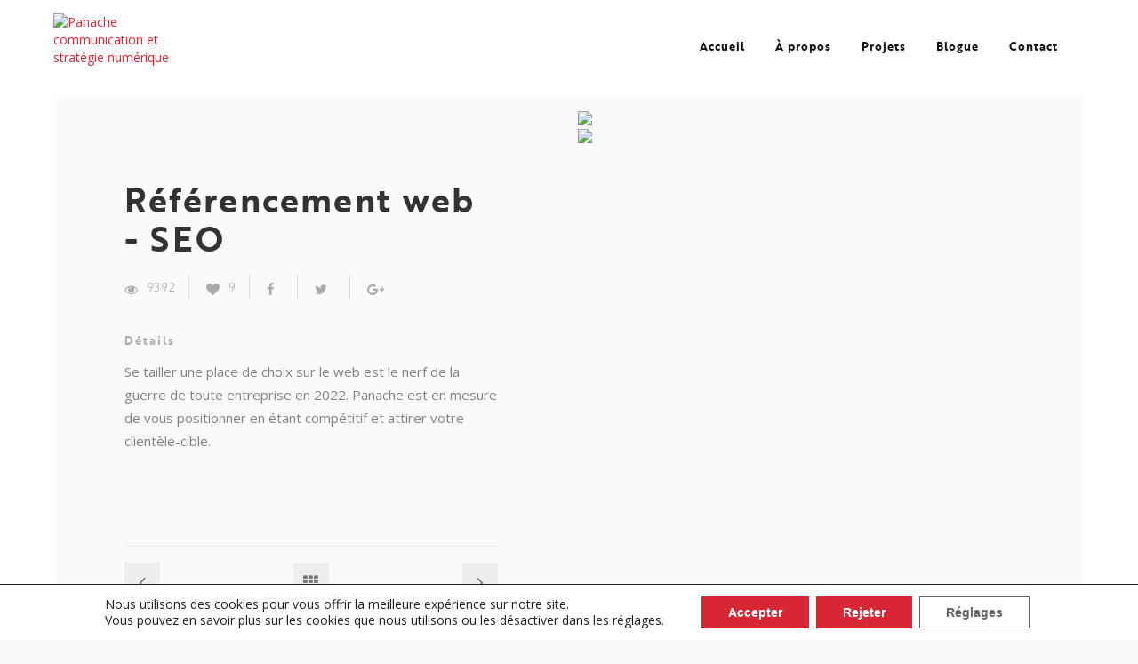

--- FILE ---
content_type: text/html; charset=UTF-8
request_url: https://mail.panache-communications.com/projets/service-et-conseils-strategie-panache-communication/
body_size: 13500
content:
<!DOCTYPE html>
<html lang="fr-CA">
<!--[if IE 8 ]><html class="ie ie8" lang="en"> <![endif]-->
<!--[if gte IE 9 ]><html class="no-js ie9" lang="en"> <![endif]-->
<head>
	<meta charset="UTF-8">
	<meta name="viewport" content="width=device-width">
	<link rel="profile" href="http://gmpg.org/xfn/11">
	<link rel="pingback" href="https://mail.panache-communications.com/xmlrpc.php">
<link rel="shortcut icon" href="https://panachecommunication.ca/wp-content/uploads/2017/03/fav-icon-p.png" type="image/x-icon" />
<script>window.message="<p>Votre message a été envoyé avec succès!</p>";window.google_api="AIzaSyBHKrxXU21ohFJYJL90i4Rn4sbBwmKomrQ";</script><meta name='robots' content='index, follow, max-image-preview:large, max-snippet:-1, max-video-preview:-1' />
	<style>img:is([sizes="auto" i], [sizes^="auto," i]) { contain-intrinsic-size: 3000px 1500px }</style>
	
	<!-- This site is optimized with the Yoast SEO plugin v25.5 - https://yoast.com/wordpress/plugins/seo/ -->
	<title>Panache Communication - SEO - Saguenay Lac St-Jean</title>
	<meta name="description" content="Panache communication offre du service-conseil durable pour toute entreprises du Saguenay-Lac-St-Jean et d’ailleurs." />
	<link rel="canonical" href="http://mail.panache-communications.com/projets/service-et-conseils-strategie-panache-communication/" />
	<meta property="og:locale" content="fr_CA" />
	<meta property="og:type" content="article" />
	<meta property="og:title" content="Panache Communication - SEO - Saguenay Lac St-Jean" />
	<meta property="og:description" content="Panache communication offre du service-conseil durable pour toute entreprises du Saguenay-Lac-St-Jean et d’ailleurs." />
	<meta property="og:url" content="http://mail.panache-communications.com/projets/service-et-conseils-strategie-panache-communication/" />
	<meta property="og:site_name" content="Panache communication et stratégie numérique" />
	<meta property="article:publisher" content="https://www.facebook.com/panachecommunication/" />
	<meta property="article:modified_time" content="2022-12-13T00:31:28+00:00" />
	<meta property="og:image" content="http://mail.panache-communications.com/wp-content/uploads/2022/05/WEB_Marie-SoleilMartel_2022_KTH_V2_2022_KTH_01-e1670891318821.jpg" />
	<meta property="og:image:width" content="1025" />
	<meta property="og:image:height" content="684" />
	<meta property="og:image:type" content="image/jpeg" />
	<meta name="twitter:card" content="summary_large_image" />
	<meta name="twitter:label1" content="Estimation du temps de lecture" />
	<meta name="twitter:data1" content="1 minute" />
	<script type="application/ld+json" class="yoast-schema-graph">{"@context":"https://schema.org","@graph":[{"@type":"WebPage","@id":"http://mail.panache-communications.com/projets/service-et-conseils-strategie-panache-communication/","url":"http://mail.panache-communications.com/projets/service-et-conseils-strategie-panache-communication/","name":"Panache Communication - SEO - Saguenay Lac St-Jean","isPartOf":{"@id":"https://panachecommunication.ca/#website"},"primaryImageOfPage":{"@id":"http://mail.panache-communications.com/projets/service-et-conseils-strategie-panache-communication/#primaryimage"},"image":{"@id":"http://mail.panache-communications.com/projets/service-et-conseils-strategie-panache-communication/#primaryimage"},"thumbnailUrl":"https://mail.panache-communications.com/wp-content/uploads/2022/05/WEB_Marie-SoleilMartel_2022_KTH_V2_2022_KTH_01-e1670891318821.jpg","datePublished":"2022-05-10T23:29:07+00:00","dateModified":"2022-12-13T00:31:28+00:00","description":"Panache communication offre du service-conseil durable pour toute entreprises du Saguenay-Lac-St-Jean et d’ailleurs.","breadcrumb":{"@id":"http://mail.panache-communications.com/projets/service-et-conseils-strategie-panache-communication/#breadcrumb"},"inLanguage":"fr-CA","potentialAction":[{"@type":"ReadAction","target":["http://mail.panache-communications.com/projets/service-et-conseils-strategie-panache-communication/"]}]},{"@type":"ImageObject","inLanguage":"fr-CA","@id":"http://mail.panache-communications.com/projets/service-et-conseils-strategie-panache-communication/#primaryimage","url":"https://mail.panache-communications.com/wp-content/uploads/2022/05/WEB_Marie-SoleilMartel_2022_KTH_V2_2022_KTH_01-e1670891318821.jpg","contentUrl":"https://mail.panache-communications.com/wp-content/uploads/2022/05/WEB_Marie-SoleilMartel_2022_KTH_V2_2022_KTH_01-e1670891318821.jpg","width":1025,"height":684,"caption":"femme assise a un bureau de travail"},{"@type":"BreadcrumbList","@id":"http://mail.panache-communications.com/projets/service-et-conseils-strategie-panache-communication/#breadcrumb","itemListElement":[{"@type":"ListItem","position":1,"name":"Home","item":"https://panachecommunication.ca/"},{"@type":"ListItem","position":2,"name":"Portfolio Items","item":"https://mail.panache-communications.com/projets/"},{"@type":"ListItem","position":3,"name":"Référencement web - SEO"}]},{"@type":"WebSite","@id":"https://panachecommunication.ca/#website","url":"https://panachecommunication.ca/","name":"Panache communication et stratégie numérique","description":"Service-conseils en communication durable","publisher":{"@id":"https://panachecommunication.ca/#organization"},"potentialAction":[{"@type":"SearchAction","target":{"@type":"EntryPoint","urlTemplate":"https://panachecommunication.ca/?s={search_term_string}"},"query-input":{"@type":"PropertyValueSpecification","valueRequired":true,"valueName":"search_term_string"}}],"inLanguage":"fr-CA"},{"@type":"Organization","@id":"https://panachecommunication.ca/#organization","name":"Panache communication","url":"https://panachecommunication.ca/","logo":{"@type":"ImageObject","inLanguage":"fr-CA","@id":"https://panachecommunication.ca/#/schema/logo/image/","url":"https://panachecommunication.ca/wp-content/uploads/2017/03/logo-panache.png","contentUrl":"https://panachecommunication.ca/wp-content/uploads/2017/03/logo-panache.png","width":141,"height":79,"caption":"Panache communication"},"image":{"@id":"https://panachecommunication.ca/#/schema/logo/image/"},"sameAs":["https://www.facebook.com/panachecommunication/","https://www.instagram.com/panache_communication/","https://www.linkedin.com/company/panache-communications"]}]}</script>
	<!-- / Yoast SEO plugin. -->


<link rel='dns-prefetch' href='//ajax.googleapis.com' />
<link rel='dns-prefetch' href='//fonts.googleapis.com' />
<link rel="alternate" type="application/rss+xml" title="Panache communication et stratégie numérique &raquo; Flux" href="https://mail.panache-communications.com/feed/" />
<link rel="alternate" type="application/rss+xml" title="Panache communication et stratégie numérique &raquo; Flux des commentaires" href="https://mail.panache-communications.com/comments/feed/" />
<script type="text/javascript">
/* <![CDATA[ */
window._wpemojiSettings = {"baseUrl":"https:\/\/s.w.org\/images\/core\/emoji\/16.0.1\/72x72\/","ext":".png","svgUrl":"https:\/\/s.w.org\/images\/core\/emoji\/16.0.1\/svg\/","svgExt":".svg","source":{"concatemoji":"https:\/\/mail.panache-communications.com\/wp-includes\/js\/wp-emoji-release.min.js?ver=6.8.3"}};
/*! This file is auto-generated */
!function(s,n){var o,i,e;function c(e){try{var t={supportTests:e,timestamp:(new Date).valueOf()};sessionStorage.setItem(o,JSON.stringify(t))}catch(e){}}function p(e,t,n){e.clearRect(0,0,e.canvas.width,e.canvas.height),e.fillText(t,0,0);var t=new Uint32Array(e.getImageData(0,0,e.canvas.width,e.canvas.height).data),a=(e.clearRect(0,0,e.canvas.width,e.canvas.height),e.fillText(n,0,0),new Uint32Array(e.getImageData(0,0,e.canvas.width,e.canvas.height).data));return t.every(function(e,t){return e===a[t]})}function u(e,t){e.clearRect(0,0,e.canvas.width,e.canvas.height),e.fillText(t,0,0);for(var n=e.getImageData(16,16,1,1),a=0;a<n.data.length;a++)if(0!==n.data[a])return!1;return!0}function f(e,t,n,a){switch(t){case"flag":return n(e,"\ud83c\udff3\ufe0f\u200d\u26a7\ufe0f","\ud83c\udff3\ufe0f\u200b\u26a7\ufe0f")?!1:!n(e,"\ud83c\udde8\ud83c\uddf6","\ud83c\udde8\u200b\ud83c\uddf6")&&!n(e,"\ud83c\udff4\udb40\udc67\udb40\udc62\udb40\udc65\udb40\udc6e\udb40\udc67\udb40\udc7f","\ud83c\udff4\u200b\udb40\udc67\u200b\udb40\udc62\u200b\udb40\udc65\u200b\udb40\udc6e\u200b\udb40\udc67\u200b\udb40\udc7f");case"emoji":return!a(e,"\ud83e\udedf")}return!1}function g(e,t,n,a){var r="undefined"!=typeof WorkerGlobalScope&&self instanceof WorkerGlobalScope?new OffscreenCanvas(300,150):s.createElement("canvas"),o=r.getContext("2d",{willReadFrequently:!0}),i=(o.textBaseline="top",o.font="600 32px Arial",{});return e.forEach(function(e){i[e]=t(o,e,n,a)}),i}function t(e){var t=s.createElement("script");t.src=e,t.defer=!0,s.head.appendChild(t)}"undefined"!=typeof Promise&&(o="wpEmojiSettingsSupports",i=["flag","emoji"],n.supports={everything:!0,everythingExceptFlag:!0},e=new Promise(function(e){s.addEventListener("DOMContentLoaded",e,{once:!0})}),new Promise(function(t){var n=function(){try{var e=JSON.parse(sessionStorage.getItem(o));if("object"==typeof e&&"number"==typeof e.timestamp&&(new Date).valueOf()<e.timestamp+604800&&"object"==typeof e.supportTests)return e.supportTests}catch(e){}return null}();if(!n){if("undefined"!=typeof Worker&&"undefined"!=typeof OffscreenCanvas&&"undefined"!=typeof URL&&URL.createObjectURL&&"undefined"!=typeof Blob)try{var e="postMessage("+g.toString()+"("+[JSON.stringify(i),f.toString(),p.toString(),u.toString()].join(",")+"));",a=new Blob([e],{type:"text/javascript"}),r=new Worker(URL.createObjectURL(a),{name:"wpTestEmojiSupports"});return void(r.onmessage=function(e){c(n=e.data),r.terminate(),t(n)})}catch(e){}c(n=g(i,f,p,u))}t(n)}).then(function(e){for(var t in e)n.supports[t]=e[t],n.supports.everything=n.supports.everything&&n.supports[t],"flag"!==t&&(n.supports.everythingExceptFlag=n.supports.everythingExceptFlag&&n.supports[t]);n.supports.everythingExceptFlag=n.supports.everythingExceptFlag&&!n.supports.flag,n.DOMReady=!1,n.readyCallback=function(){n.DOMReady=!0}}).then(function(){return e}).then(function(){var e;n.supports.everything||(n.readyCallback(),(e=n.source||{}).concatemoji?t(e.concatemoji):e.wpemoji&&e.twemoji&&(t(e.twemoji),t(e.wpemoji)))}))}((window,document),window._wpemojiSettings);
/* ]]> */
</script>
<link rel='stylesheet' id='dashicons-css' href='https://mail.panache-communications.com/wp-includes/css/dashicons.min.css?ver=6.8.3' type='text/css' media='all' />
<link rel='stylesheet' id='thickbox-css' href='https://mail.panache-communications.com/wp-includes/js/thickbox/thickbox.css?ver=6.8.3' type='text/css' media='all' />
<style id='wp-emoji-styles-inline-css' type='text/css'>

	img.wp-smiley, img.emoji {
		display: inline !important;
		border: none !important;
		box-shadow: none !important;
		height: 1em !important;
		width: 1em !important;
		margin: 0 0.07em !important;
		vertical-align: -0.1em !important;
		background: none !important;
		padding: 0 !important;
	}
</style>
<link rel='stylesheet' id='milano-style-css' href='https://mail.panache-communications.com/wp-content/themes/milano/css/style.css?ver=6.8.3' type='text/css' media='all' />
<link rel='stylesheet' id='child-style-css' href='https://mail.panache-communications.com/wp-content/themes/milano-Child-Theme/style.css?ver=6.8.3' type='text/css' media='all' />
<link rel='stylesheet' id='js_composer_front-css' href='https://mail.panache-communications.com/wp-content/plugins/js_composer/assets/css/js_composer.min.css?ver=8.5' type='text/css' media='all' />
<link rel='stylesheet' id='milano-font-css' href='//fonts.googleapis.com/css?family=Lekton%3Aregular%7CYellowtail%3Aregular%7CPlayfair+Display%3Aregular%2Citalic%2C700&#038;ver=6.8.3' type='text/css' media='all' />
<link rel='stylesheet' id='normalize-css' href='https://mail.panache-communications.com/wp-content/themes/milano/css/normalize.css?ver=6.8.3' type='text/css' media='all' />
<link rel='stylesheet' id='base-css' href='https://mail.panache-communications.com/wp-content/themes/milano/css/base.css?ver=6.8.3' type='text/css' media='all' />
<link rel='stylesheet' id='plugins-css' href='https://mail.panache-communications.com/wp-content/themes/milano/css/plugins.css?ver=6.8.3' type='text/css' media='all' />
<link rel='stylesheet' id='photoswipe-default-skin-css' href='https://mail.panache-communications.com/wp-content/themes/milano/css/default-skin/default-skin.css?ver=6.8.3' type='text/css' media='all' />
<link rel='stylesheet' id='font-awesome.min-css' href='https://mail.panache-communications.com/wp-content/themes/milano/fonts/font-awesome/css/font-awesome.min.css?ver=6.8.3' type='text/css' media='all' />
<link rel='stylesheet' id='fontastic-css' href='https://mail.panache-communications.com/wp-content/themes/milano/css/fontastic.css?ver=6.8.3' type='text/css' media='all' />
<link rel='stylesheet' id='wow-slider-css' href='https://mail.panache-communications.com/wp-content/themes/milano/js/wow-slider/scripts/style.css?ver=6.8.3' type='text/css' media='all' />
<link rel='stylesheet' id='moove_gdpr_frontend-css' href='https://mail.panache-communications.com/wp-content/plugins/gdpr-cookie-compliance/dist/styles/gdpr-main-nf.css?ver=4.16.1' type='text/css' media='all' />
<style id='moove_gdpr_frontend-inline-css' type='text/css'>
				#moove_gdpr_cookie_modal .moove-gdpr-modal-content .moove-gdpr-tab-main h3.tab-title, 
				#moove_gdpr_cookie_modal .moove-gdpr-modal-content .moove-gdpr-tab-main span.tab-title,
				#moove_gdpr_cookie_modal .moove-gdpr-modal-content .moove-gdpr-modal-left-content #moove-gdpr-menu li a, 
				#moove_gdpr_cookie_modal .moove-gdpr-modal-content .moove-gdpr-modal-left-content #moove-gdpr-menu li button,
				#moove_gdpr_cookie_modal .moove-gdpr-modal-content .moove-gdpr-modal-left-content .moove-gdpr-branding-cnt a,
				#moove_gdpr_cookie_modal .moove-gdpr-modal-content .moove-gdpr-modal-footer-content .moove-gdpr-button-holder a.mgbutton, 
				#moove_gdpr_cookie_modal .moove-gdpr-modal-content .moove-gdpr-modal-footer-content .moove-gdpr-button-holder button.mgbutton,
				#moove_gdpr_cookie_modal .cookie-switch .cookie-slider:after, 
				#moove_gdpr_cookie_modal .cookie-switch .slider:after, 
				#moove_gdpr_cookie_modal .switch .cookie-slider:after, 
				#moove_gdpr_cookie_modal .switch .slider:after,
				#moove_gdpr_cookie_info_bar .moove-gdpr-info-bar-container .moove-gdpr-info-bar-content p, 
				#moove_gdpr_cookie_info_bar .moove-gdpr-info-bar-container .moove-gdpr-info-bar-content p a,
				#moove_gdpr_cookie_info_bar .moove-gdpr-info-bar-container .moove-gdpr-info-bar-content a.mgbutton, 
				#moove_gdpr_cookie_info_bar .moove-gdpr-info-bar-container .moove-gdpr-info-bar-content button.mgbutton,
				#moove_gdpr_cookie_modal .moove-gdpr-modal-content .moove-gdpr-tab-main .moove-gdpr-tab-main-content h1, 
				#moove_gdpr_cookie_modal .moove-gdpr-modal-content .moove-gdpr-tab-main .moove-gdpr-tab-main-content h2, 
				#moove_gdpr_cookie_modal .moove-gdpr-modal-content .moove-gdpr-tab-main .moove-gdpr-tab-main-content h3, 
				#moove_gdpr_cookie_modal .moove-gdpr-modal-content .moove-gdpr-tab-main .moove-gdpr-tab-main-content h4, 
				#moove_gdpr_cookie_modal .moove-gdpr-modal-content .moove-gdpr-tab-main .moove-gdpr-tab-main-content h5, 
				#moove_gdpr_cookie_modal .moove-gdpr-modal-content .moove-gdpr-tab-main .moove-gdpr-tab-main-content h6,
				#moove_gdpr_cookie_modal .moove-gdpr-modal-content.moove_gdpr_modal_theme_v2 .moove-gdpr-modal-title .tab-title,
				#moove_gdpr_cookie_modal .moove-gdpr-modal-content.moove_gdpr_modal_theme_v2 .moove-gdpr-tab-main h3.tab-title, 
				#moove_gdpr_cookie_modal .moove-gdpr-modal-content.moove_gdpr_modal_theme_v2 .moove-gdpr-tab-main span.tab-title,
				#moove_gdpr_cookie_modal .moove-gdpr-modal-content.moove_gdpr_modal_theme_v2 .moove-gdpr-branding-cnt a {
				 	font-weight: inherit				}
			#moove_gdpr_cookie_modal,#moove_gdpr_cookie_info_bar,.gdpr_cookie_settings_shortcode_content{font-family:inherit}#moove_gdpr_save_popup_settings_button{background-color:#373737;color:#fff}#moove_gdpr_save_popup_settings_button:hover{background-color:#000}#moove_gdpr_cookie_info_bar .moove-gdpr-info-bar-container .moove-gdpr-info-bar-content a.mgbutton,#moove_gdpr_cookie_info_bar .moove-gdpr-info-bar-container .moove-gdpr-info-bar-content button.mgbutton{background-color:#d72734}#moove_gdpr_cookie_modal .moove-gdpr-modal-content .moove-gdpr-modal-footer-content .moove-gdpr-button-holder a.mgbutton,#moove_gdpr_cookie_modal .moove-gdpr-modal-content .moove-gdpr-modal-footer-content .moove-gdpr-button-holder button.mgbutton,.gdpr_cookie_settings_shortcode_content .gdpr-shr-button.button-green{background-color:#d72734;border-color:#d72734}#moove_gdpr_cookie_modal .moove-gdpr-modal-content .moove-gdpr-modal-footer-content .moove-gdpr-button-holder a.mgbutton:hover,#moove_gdpr_cookie_modal .moove-gdpr-modal-content .moove-gdpr-modal-footer-content .moove-gdpr-button-holder button.mgbutton:hover,.gdpr_cookie_settings_shortcode_content .gdpr-shr-button.button-green:hover{background-color:#fff;color:#d72734}#moove_gdpr_cookie_modal .moove-gdpr-modal-content .moove-gdpr-modal-close i,#moove_gdpr_cookie_modal .moove-gdpr-modal-content .moove-gdpr-modal-close span.gdpr-icon{background-color:#d72734;border:1px solid #d72734}#moove_gdpr_cookie_info_bar span.change-settings-button.focus-g,#moove_gdpr_cookie_info_bar span.change-settings-button:focus,#moove_gdpr_cookie_info_bar button.change-settings-button.focus-g,#moove_gdpr_cookie_info_bar button.change-settings-button:focus{-webkit-box-shadow:0 0 1px 3px #d72734;-moz-box-shadow:0 0 1px 3px #d72734;box-shadow:0 0 1px 3px #d72734}#moove_gdpr_cookie_modal .moove-gdpr-modal-content .moove-gdpr-modal-close i:hover,#moove_gdpr_cookie_modal .moove-gdpr-modal-content .moove-gdpr-modal-close span.gdpr-icon:hover,#moove_gdpr_cookie_info_bar span[data-href]>u.change-settings-button{color:#d72734}#moove_gdpr_cookie_modal .moove-gdpr-modal-content .moove-gdpr-modal-left-content #moove-gdpr-menu li.menu-item-selected a span.gdpr-icon,#moove_gdpr_cookie_modal .moove-gdpr-modal-content .moove-gdpr-modal-left-content #moove-gdpr-menu li.menu-item-selected button span.gdpr-icon{color:inherit}#moove_gdpr_cookie_modal .moove-gdpr-modal-content .moove-gdpr-modal-left-content #moove-gdpr-menu li a span.gdpr-icon,#moove_gdpr_cookie_modal .moove-gdpr-modal-content .moove-gdpr-modal-left-content #moove-gdpr-menu li button span.gdpr-icon{color:inherit}#moove_gdpr_cookie_modal .gdpr-acc-link{line-height:0;font-size:0;color:transparent;position:absolute}#moove_gdpr_cookie_modal .moove-gdpr-modal-content .moove-gdpr-modal-close:hover i,#moove_gdpr_cookie_modal .moove-gdpr-modal-content .moove-gdpr-modal-left-content #moove-gdpr-menu li a,#moove_gdpr_cookie_modal .moove-gdpr-modal-content .moove-gdpr-modal-left-content #moove-gdpr-menu li button,#moove_gdpr_cookie_modal .moove-gdpr-modal-content .moove-gdpr-modal-left-content #moove-gdpr-menu li button i,#moove_gdpr_cookie_modal .moove-gdpr-modal-content .moove-gdpr-modal-left-content #moove-gdpr-menu li a i,#moove_gdpr_cookie_modal .moove-gdpr-modal-content .moove-gdpr-tab-main .moove-gdpr-tab-main-content a:hover,#moove_gdpr_cookie_info_bar.moove-gdpr-dark-scheme .moove-gdpr-info-bar-container .moove-gdpr-info-bar-content a.mgbutton:hover,#moove_gdpr_cookie_info_bar.moove-gdpr-dark-scheme .moove-gdpr-info-bar-container .moove-gdpr-info-bar-content button.mgbutton:hover,#moove_gdpr_cookie_info_bar.moove-gdpr-dark-scheme .moove-gdpr-info-bar-container .moove-gdpr-info-bar-content a:hover,#moove_gdpr_cookie_info_bar.moove-gdpr-dark-scheme .moove-gdpr-info-bar-container .moove-gdpr-info-bar-content button:hover,#moove_gdpr_cookie_info_bar.moove-gdpr-dark-scheme .moove-gdpr-info-bar-container .moove-gdpr-info-bar-content span.change-settings-button:hover,#moove_gdpr_cookie_info_bar.moove-gdpr-dark-scheme .moove-gdpr-info-bar-container .moove-gdpr-info-bar-content button.change-settings-button:hover,#moove_gdpr_cookie_info_bar.moove-gdpr-dark-scheme .moove-gdpr-info-bar-container .moove-gdpr-info-bar-content u.change-settings-button:hover,#moove_gdpr_cookie_info_bar span[data-href]>u.change-settings-button,#moove_gdpr_cookie_info_bar.moove-gdpr-dark-scheme .moove-gdpr-info-bar-container .moove-gdpr-info-bar-content a.mgbutton.focus-g,#moove_gdpr_cookie_info_bar.moove-gdpr-dark-scheme .moove-gdpr-info-bar-container .moove-gdpr-info-bar-content button.mgbutton.focus-g,#moove_gdpr_cookie_info_bar.moove-gdpr-dark-scheme .moove-gdpr-info-bar-container .moove-gdpr-info-bar-content a.focus-g,#moove_gdpr_cookie_info_bar.moove-gdpr-dark-scheme .moove-gdpr-info-bar-container .moove-gdpr-info-bar-content button.focus-g,#moove_gdpr_cookie_info_bar.moove-gdpr-dark-scheme .moove-gdpr-info-bar-container .moove-gdpr-info-bar-content a.mgbutton:focus,#moove_gdpr_cookie_info_bar.moove-gdpr-dark-scheme .moove-gdpr-info-bar-container .moove-gdpr-info-bar-content button.mgbutton:focus,#moove_gdpr_cookie_info_bar.moove-gdpr-dark-scheme .moove-gdpr-info-bar-container .moove-gdpr-info-bar-content a:focus,#moove_gdpr_cookie_info_bar.moove-gdpr-dark-scheme .moove-gdpr-info-bar-container .moove-gdpr-info-bar-content button:focus,#moove_gdpr_cookie_info_bar.moove-gdpr-dark-scheme .moove-gdpr-info-bar-container .moove-gdpr-info-bar-content span.change-settings-button.focus-g,span.change-settings-button:focus,button.change-settings-button.focus-g,button.change-settings-button:focus,#moove_gdpr_cookie_info_bar.moove-gdpr-dark-scheme .moove-gdpr-info-bar-container .moove-gdpr-info-bar-content u.change-settings-button.focus-g,#moove_gdpr_cookie_info_bar.moove-gdpr-dark-scheme .moove-gdpr-info-bar-container .moove-gdpr-info-bar-content u.change-settings-button:focus{color:#d72734}#moove_gdpr_cookie_modal .moove-gdpr-branding.focus-g span,#moove_gdpr_cookie_modal .moove-gdpr-modal-content .moove-gdpr-tab-main a.focus-g{color:#d72734}#moove_gdpr_cookie_modal.gdpr_lightbox-hide{display:none}#moove_gdpr_cookie_info_bar .moove-gdpr-info-bar-container .moove-gdpr-info-bar-content a.mgbutton,#moove_gdpr_cookie_info_bar .moove-gdpr-info-bar-container .moove-gdpr-info-bar-content button.mgbutton,#moove_gdpr_cookie_modal .moove-gdpr-modal-content .moove-gdpr-modal-footer-content .moove-gdpr-button-holder a.mgbutton,#moove_gdpr_cookie_modal .moove-gdpr-modal-content .moove-gdpr-modal-footer-content .moove-gdpr-button-holder button.mgbutton,.gdpr-shr-button,#moove_gdpr_cookie_info_bar .moove-gdpr-infobar-close-btn{border-radius:0}
</style>
<script type="text/javascript" src="https://mail.panache-communications.com/wp-includes/js/jquery/jquery.min.js?ver=3.7.1" id="jquery-core-js"></script>
<script type="text/javascript" src="https://mail.panache-communications.com/wp-includes/js/jquery/jquery-migrate.min.js?ver=3.4.1" id="jquery-migrate-js"></script>
<script></script><link rel="https://api.w.org/" href="https://mail.panache-communications.com/wp-json/" /><link rel="EditURI" type="application/rsd+xml" title="RSD" href="https://mail.panache-communications.com/xmlrpc.php?rsd" />
<meta name="generator" content="WordPress 6.8.3" />
<link rel='shortlink' href='https://mail.panache-communications.com/?p=7665' />
<link rel="alternate" title="oEmbed (JSON)" type="application/json+oembed" href="https://mail.panache-communications.com/wp-json/oembed/1.0/embed?url=https%3A%2F%2Fmail.panache-communications.com%2Fprojets%2Fservice-et-conseils-strategie-panache-communication%2F" />
<link rel="alternate" title="oEmbed (XML)" type="text/xml+oembed" href="https://mail.panache-communications.com/wp-json/oembed/1.0/embed?url=https%3A%2F%2Fmail.panache-communications.com%2Fprojets%2Fservice-et-conseils-strategie-panache-communication%2F&#038;format=xml" />
<link href="//fonts.googleapis.com/css?family=Open Sans" rel="stylesheet" type="text/css" />  <style>.item-list-description,p,a,ul li, ol li,.text-center div.white,.text-input,textarea,.slide-description-small,blockquote,span,strong,table,.page-footer,.footer-panel,.related-post-description,.featured-area-subtitle,.mega-hovertitle {font-family:"Open Sans" ,Helvetica, Arial, sans-serif !important;font-weight:normal;;font-size:px;}.flv_navi li a{font-weight:normal;;font-size:px !important;}h1{font-weight:normal;;font-size:px;}h2{font-weight:normal;;font-size:px;}h3{font-weight:normal;;font-size:px;}h4{font-weight:normal;;font-size:px;}h5{font-weight:normal;;font-size:px;}h6{font-weight:normal;;font-size:px;}</style>
<style>@media (max-width: 991px) {.w-slider {height:500px !important}}</style>	
<style>.video-overlay.more-darker{background-color: rgba(0, 0, 0,0.85);}</style>	

<script type="text/javascript"> window.theme_url = "https://mail.panache-communications.com/wp-content/themes/milano/";var $j = jQuery.noConflict();	</script><style  type="text/css">.flv_a {text-decoration:none !important;}
.filters.rounded .button.other-dsn {
    background: #d72734;
    border-radius: 3px;
    padding: 10px 20px 8px 20px;
    margin: 0 5px;
    color: #222;
    font-size: 15px;
    margin-bottom:5px
}
.filters.rounded .button.other-dsn.is-checked {
    background: #222;
    color: #d72734;
}
.title-top-border {
    color: #b3b3b3;
}
.section-imp,body {
    background-color: #fafafa;
}
.top-border,.left-border,.right-border,.bottom-border {
	 background-color: #ffffff;
}
.footer {
    background-color: #f3f3f3;
}
a.social-icon:hover {
    color:#d72734;
}
a,.entry-meta span.edit-link a{  color: #d72734;}
.shop-title:hover {
  color: #d72734;
}
.section-imp.parallax {
  background-color: #d72734;
}
.show-filter {
  background-color: #d72734;
}
.tab-link:hover {
  color: #d72734;
}
.tab-link.w--current {
  border-bottom: 1px solid #d72734; 
   color: #d72734;
}
.service-icon {
  color: #d72734;
}
.blog-title:hover {
  color: #d72734 !important;
}
.data-blog {
  border: 1px solid #d72734;  
  color: #d72734;
}
.paginaton-but:hover {
  background-color: #d72734;
}
.cont-sub-txt {
  color: #d72734;
  }
 .text-field:focus {
  border-color: #d72734;
}
.arrow-slider:hover {
  background-color: #d72734;
}
.link-nav-2.w--current ,nav>ul>li.current-menu-item>a,nav>ul>li.current_page_ancestor>a {
  border-bottom: 1px solid #d72734;
   color:#d72734;
}
nav.flv-menu-top-center > ul > li.current-menu-item > a,nav.flv-menu-top-center > ul > li.current_page_ancestor > a,
nav.flv-menu-top-right > ul > li.current-menu-item > a,nav.flv-menu-top-right > ul > li.current_page_ancestor > a,
nav.flv-menu-top-right-hidden > ul > li.current-menu-item > a,nav.flv-menu-top-right-hidden > ul > li.current_page_ancestor > a
{color: #d72734;}

.link-nav-2.active-2 {
  border-bottom: 1px solid #d72734;
  color: #d72734;
}
.author-name.color {
  color: #d72734;
}
.element-border {
  color: #d72734;
}
.slide-big-2 {
  background-color: #d72734;
}
.title-product:hover {
  color: #d72734;
}
.no-price ,.price del span{
  color: #d72734;
}
.number-but.pls:hover {
  background-color: #d72734;
}
.last-title:hover {
  color: #d72734;
}
.tagcloud a:hover {
  background-color: #d72734;
}
.nav-links a:hover {
  background-color: #d72734;
}






.woocommerce .single_add_to_cart_button,.button-shop {    background-color: #d72734;}
 .categories_meta p a:hover {    color: #d72734;}
  .category:hover {    color: #d72734;} 
.product .summary a,.product .summary a:visited {    color: #d72734;}	
.w-container .item a.shop-title:hover {    color: #d72734;}	
.woocommerce .widget_price_filter .ui-slider .ui-slider-handle {    background-color: #d72734;	}
.woocommerce .widget_price_filter .ui-slider .ui-slider-range {    background-color: #d72734;	}
.woocommerce .widget_price_filter .price_slider_amount span.from {    color: #d72734;}
.woocommerce .widget_price_filter .price_slider_amount span.to {    color: #d72734;}
.woocommerce .widget_layered_nav ul li a:hover,.woocommerce ul.cart_list li a:hover {    color: #d72734;}
.woocommerce ul.product_list_widget li a:hover span.product-title,.woocommerce ul.product_list_widget li a:hover {    color: #d72734;}
.woocommerce .star-rating::before,.woocommerce-page .star-rating::before,.star-rating {    color: #d72734;}
input[type="text"]:focus,input[type="password"]:focus,input[type="email"]:focus,textarea:focus,input[type="tel"]:focus {    border-color: #d72734;}
.woocommerce-cart input.button-shop { background-color: #d72734;}
	
	
</style>
<!-- Meta Pixel Code -->
<script type='text/javascript'>
!function(f,b,e,v,n,t,s){if(f.fbq)return;n=f.fbq=function(){n.callMethod?
n.callMethod.apply(n,arguments):n.queue.push(arguments)};if(!f._fbq)f._fbq=n;
n.push=n;n.loaded=!0;n.version='2.0';n.queue=[];t=b.createElement(e);t.async=!0;
t.src=v;s=b.getElementsByTagName(e)[0];s.parentNode.insertBefore(t,s)}(window,
document,'script','https://connect.facebook.net/en_US/fbevents.js?v=next');
</script>
<!-- End Meta Pixel Code -->
<script type='text/javascript'>var url = window.location.origin + '?ob=open-bridge';
            fbq('set', 'openbridge', '631412100731583', url);
fbq('init', '631412100731583', {}, {
    "agent": "wordpress-6.8.3-4.1.4"
})</script><script type='text/javascript'>
    fbq('track', 'PageView', []);
  </script><style type="text/css">.recentcomments a{display:inline !important;padding:0 !important;margin:0 !important;}</style><meta name="generator" content="Powered by WPBakery Page Builder - drag and drop page builder for WordPress."/>
		<style type="text/css" id="wp-custom-css">
			.wpb_column.vc_column_container.vc_col-sm-6.vc_col-xs-12 {
	width:100%;
}

.is-checked {
    background-color: #d72734!important;
}

.team-wrapper img {
	max-width:500px;
}

.section-imp.no-p {
	padding:62px 0px;
}
.w-hidden-medium.w-hidden-small.w-hidden-tiny.title-top-border a{
font-family: "brother_1816regular";
    font-weight: 800;
    font-size: 12px;
    letter-spacing: 2px;
    text-transform: uppercase;
	text-decoration:none;
}
strong{
	font-weight:900!important;
}
span.gdpr-nav-tab-title{
	color:#000;
}
button.moove-gdpr-tab-nav{
	margin-block:10px;
}
.moove-gdpr-cookie-notice p{ font-weight:400!important;
}
#icone_box, #icone_box_elem_2{
	margin: 5vh 0;
	text-align: center!important;
}

#icone_box img, #icone_box_elem_2 img{
	/*max-height: 170%!important;**/ 
	width: 110%!important;
	max-width:200%!important;
}

#icone_box_elem_2 > div > div > div > figure > div > img, #icone_box > div > div > div > figure > div > img,#flv_layout > div.vc_row.wpb_row.vc_row-fluid.vc_custom_1491403789618.vc_row-has-fill > div > div > div > div > div > div:nth-child(8) > div:nth-child(2) > div > div > div > figure > div > img{
	max-height: 72px;
	width: auto;
}

#grey_carrousel div > div > div > div > div  div > a > img{
	filter: grayscale(1)!important;
	max-width :20em;
	width:20em;
	height:auto;
	padding-right:5em!important;
}

@media screen and (max-width: 768px) {
    #row_invers {
        display: flex !important;
        flex-direction: column !important; /* Optionnel : empiler les éléments en colonne si nécessaire */
    }

    #icone_box_elem_2 {
        order: 1 !important;
    }

    #elem_1 {
        order: 2 !important;
    }
}

#projects .w-container {
	max-width:100%;
}

#projects .show-filter {
	display:none;
}

#projects .filter-cont {
    max-width: 900px;
    margin: 0 auto;
}

#projects .gallery11 {
	margin-left:15px;
	margin-right:15px;
}

@media screen and (max-width: 992px) {
    .filters {
        width: 65%;
        margin-left: 50px;
    }
}

.top-border {
	height:unset;
	max-height:unset;
	
}		</style>
		<noscript><style> .wpb_animate_when_almost_visible { opacity: 1; }</style></noscript></head>

<body class="wp-singular flv_portfolio-template-default single single-flv_portfolio postid-7665 wp-theme-milano wp-child-theme-milano-Child-Theme  royal_preloader wpb-js-composer js-comp-ver-8.5 vc_responsive"   > 


  <!-- TOP BORDER -->
  <div class="top-border">
    <div class="w-row">
      <div class="w-col w-col-3 w-clearfix">
<a href="https://mail.panache-communications.com" class="w-inline-block brand-logo animsition-link"><img alt="Panache communication et stratégie numérique" src="https://panachecommunication.ca/wp-content/uploads/2022/09/Panache-Logo2022_200px.png" width="155"    /></a>
      </div>
      <div class="w-col w-col-9 w-clearfix">
        <nav class="navigation-type-2 flv-menu-top-right flv_navi">
<ul id="menu-menu-principal" class="w-list-unstyled"><li  class="li-menu-type-2    menu-item menu-item-type-custom menu-item-object-custom"><a data-ix="show-line-menu-type-2"  href="https://panachecommunication.ca/#intro" class="w-inline-block link-nav-2 animsition-link">
                  <div>Accueil </div>
                </a>
                <div data-ix="line-menu-type" class="line-bottom-menu"></div></li>
<li  class="li-menu-type-2    menu-item menu-item-type-custom menu-item-object-custom"><a data-ix="show-line-menu-type-2"  href="https://panachecommunication.ca/#about" class="w-inline-block link-nav-2 animsition-link">
                  <div>À propos </div>
                </a>
                <div data-ix="line-menu-type" class="line-bottom-menu"></div></li>
<li  class="li-menu-type-2    menu-item menu-item-type-custom menu-item-object-custom"><a data-ix="show-line-menu-type-2"  href="https://panachecommunication.ca/#projects" class="w-inline-block link-nav-2 animsition-link">
                  <div>Projets </div>
                </a>
                <div data-ix="line-menu-type" class="line-bottom-menu"></div></li>
<li  class="li-menu-type-2    menu-item menu-item-type-custom menu-item-object-custom"><a data-ix="show-line-menu-type-2"  href="https://panachecommunication.ca/#journal" class="w-inline-block link-nav-2 animsition-link">
                  <div>Blogue </div>
                </a>
                <div data-ix="line-menu-type" class="line-bottom-menu"></div></li>
<li  class="li-menu-type-2    menu-item menu-item-type-custom menu-item-object-custom"><a data-ix="show-line-menu-type-2"  href="mailto:msmartel@panachecommunication.ca" class="w-inline-block link-nav-2 animsition-link">
                  <div>Contact </div>
                </a>
                <div data-ix="line-menu-type" class="line-bottom-menu"></div></li>
</ul> 
    </nav>      
      </div>
      
      

  </div>
  </div>

  
  
    
    
    
  <!-- LEFT BORDER -->
  <div class="left-border">
  	
  </div>
  
  <!-- RIGHT BORDER -->
  <div class="right-border"></div>
  
  <!-- BOTTOM BORDER -->
  <div class="bottom-border">
  	 <div class="w-row">
      <div class="w-col w-col-6">
        <div class="align-left"><a href="https://www.facebook.com/panachecommunication/" title="facebook" target="_blank" class="w-inline-block social-icon"> <i class="fa fa-facebook"></i></a><a href="https://www.instagram.com/panache_communication" title="Instagram" target="_blank" class="w-inline-block social-icon"> <i class="fa fa-instagram"></i></a><a href="https://www.linkedin.com/company/panache-communications" title="LinkedIn" target="_blank" class="w-inline-block social-icon"> <i class="fa fa-linkedin"></i></a></div>
      </div>
      <div class="w-col w-col-6">
        <div class="w-hidden-medium w-hidden-small w-hidden-tiny title-top-border ">
          <div><p>© 2025 Tous droits réservés - Panache communication - <a href="https://panachecommunication.ca/politique-de-confidentialite/">Politique de confidentialité</a></p></div>
        </div>
      </div>
    </div>  </div>
  

  <div class="w-hidden-main">
    <div class="responsive-menu">
      <div class="w-container">
<a href="https://mail.panache-communications.com" class="w-inline-block brand-logo animsition-link"><img alt="Panache communication et stratégie numérique" src="https://panachecommunication.ca/wp-content/uploads/2022/09/Panache-Logo2022_200px.png" width="155"    /></a>
        <div data-ix="open-responsive-menu" class="hamburger">
          <div class="w-embed">
            <button class="c-hamburger c-hamburger--htx">
              <span>toggle menu</span>
            </button>
          </div>
        </div>
      </div>
    </div>
    <div class="responsive-nav  flv-menu-resp flv_navi">
      <div class="w-container">
<ul id="menu-menu-principal-1" class="w-list-unstyled dd-big-res"><li  class=" menu-item menu-item-type-custom menu-item-object-custom"><div class="w-clearfix nav-res-link"><a data-ix="show-line-menu-type-2"  href="https://panachecommunication.ca/#intro" class="res-txt animsition-link">Accueil</a></div></li>
<li  class=" menu-item menu-item-type-custom menu-item-object-custom"><div class="w-clearfix nav-res-link"><a data-ix="show-line-menu-type-2"  href="https://panachecommunication.ca/#about" class="res-txt animsition-link">À propos</a></div></li>
<li  class=" menu-item menu-item-type-custom menu-item-object-custom"><div class="w-clearfix nav-res-link"><a data-ix="show-line-menu-type-2"  href="https://panachecommunication.ca/#projects" class="res-txt animsition-link">Projets</a></div></li>
<li  class=" menu-item menu-item-type-custom menu-item-object-custom"><div class="w-clearfix nav-res-link"><a data-ix="show-line-menu-type-2"  href="https://panachecommunication.ca/#journal" class="res-txt animsition-link">Blogue</a></div></li>
<li  class=" menu-item menu-item-type-custom menu-item-object-custom"><div class="w-clearfix nav-res-link"><a data-ix="show-line-menu-type-2"  href="mailto:msmartel@panachecommunication.ca" class="res-txt animsition-link">Contact</a></div></li>
</ul> 
     
<div class="social_icons_nav">
		
		
<a href="https://www.facebook.com/panachecommunication/" title="facebook" target="_blank" class="w-inline-block social-icon"> <i class="fa fa-facebook"></i></a><a href="https://www.instagram.com/panache_communication" title="Instagram" target="_blank" class="w-inline-block social-icon"> <i class="fa fa-instagram"></i></a><a href="https://www.linkedin.com/company/panache-communications" title="LinkedIn" target="_blank" class="w-inline-block social-icon"> <i class="fa fa-linkedin"></i></a>	
	  </div>

	  </div>
    </div>
  </div>


  


 <script>
		function increase_likes(id) {
		var ceva=7665; 
		jQuery.ajax({
		    type: "POST",
		    url: "https://mail.panache-communications.com/wp-content/themes/milano/inc/functions-custom-like.php",
		    data: "id="+ceva,
		    success: function(response){jQuery("#"+id).html(response);    } });
		 }
		</script>
	<section class="w-section section-imp no-p"><div class="w-row">
      <div class="w-col w-col-6 w-col-stack">
        <div class="w-container"><div class="item-content more-padding">
            <h1 class="port-item-title">Référencement web - SEO</h1>
            <div class="share-wrapper"><ul class="w-list-unstyled">
            <li class="w-clearfix li-share">
              <a href="#" class="w-clearfix w-inline-block share-link">
                <div class="share-icon"><div class="w-embed"><i class="fa fa-eye"></i></div></div>
                <div class="share-txt">9392</div></a>
            </li>
            <li class="w-clearfix li-share">
              <a href="#" onClick="increase_likes('nr_likes_7665');" class="w-clearfix w-inline-block share-link heart">
                <div class="share-icon"><div class="w-embed"><i class="fa fa-heart"></i></div></div>
                <div class="share-txt" id="nr_likes_7665" >9</div></a>
            </li>
            <li class="w-clearfix li-share">
              <a href="https://www.facebook.com/sharer/sharer.php?u=https://mail.panache-communications.com/projets/service-et-conseils-strategie-panache-communication/" class="w-clearfix w-inline-block share-link facebook">
                <div class="share-icon"><div class="w-embed"><i class="fa fa-facebook"></i></div></div></a>
            </li>
            <li class="w-clearfix li-share">
              <a href="https://twitter.com/home?status=https://mail.panache-communications.com/projets/service-et-conseils-strategie-panache-communication/" class="w-clearfix w-inline-block share-link twitter">
                <div class="share-icon"><div class="w-embed"><i class="fa fa-twitter"></i></div></div></a>
            </li>
            <li class="w-clearfix li-share no-line">
              <a href="https://plus.google.com/share?url=https://mail.panache-communications.com/projets/service-et-conseils-strategie-panache-communication/" class="w-clearfix w-inline-block share-link pin">
                <div class="share-icon"><div class="w-embed"><i class="fa fa-google-plus"></i></div></div></a>
            </li>
          </ul></div>
            <div class="wpb-content-wrapper"><div class="vc_row wpb_row vc_row-fluid"><div class="wpb_column vc_column_container vc_col-sm-12"><div class="vc_column-inner"><div class="wpb_wrapper">
	<div class="wpb_text_column wpb_content_element" >
		<div class="wpb_wrapper">
			<h4 class="post-title">Détails</h4>
<ul class="w-list-unstyled">
<li>Se tailler une place de choix sur le web est le nerf de la guerre de toute entreprise en 2022. Panache est en mesure de vous positionner en étant compétitif et attirer votre clientèle-cible.</li>
</ul>

		</div>
	</div>
</div></div></div></div>
</div> 
			     
         <div class="blog-pagination top-space"><div class="w-row">
   
	<nav class="navigation post-navigation" aria-label=" ">
		<h2 class="screen-reader-text"> </h2>
		<div class="nav-links"><div class="w-col w-col-4"><div class="align-left"><a href="https://mail.panache-communications.com/projets/service-conseils-panache-communication/" rel="prev"><div class="w-embed"><i class="fa fa-angle-left"></i></div></a></div></div><div class="w-col w-col-4"><div class="align-center"><a href="#" class="w-inline-block paginaton-but pag-all animsition-link"><div class="w-embed"><i class="fa fa-th"></i></div></a></div></div><div class="w-col w-col-4"><div class="align-right"><a href="https://mail.panache-communications.com/projets/b2b-strategie-communication-marketing/" rel="next"><div class="w-embed"><i class="fa fa-angle-right"></i></div></a></div></div></div>
	</nav> </div></div>
			  			  </div></div></div>
      <div class="w-col w-col-6 w-col-stack col-0">
          <div><img src="https://panachecommunication.ca/wp-content/uploads/2022/12/WEB_Marie-SoleilMartel_2022_KTH_V2_2022_KTH_07-e1670889716550.jpg"></div> <div><img src="https://panachecommunication.ca/wp-content/uploads/2022/05/WEB_Marie-SoleilMartel_2022_KTH_V2_2022_KTH_01-e1670891318821.jpg"></div>      </div></div></section>
    
	



	
	
    <!-- FOOTER -->
  <footer class="footer">
    <div class="w-container">
      <div class="w-row">
        <div class="w-col w-col-4">
        	<div id="milano_icon_widget-3" class="widget widget-box widget-images-filter side-widget">		
		<div class="contact-wrapper">
            <div class="data-blog cont-ico">
            	              <i class="icon-headset-sound-streamline"></i>
                            </a>
                          </div>
            <div class="cont-sub-txt"></div>
            <p><a class="mail" href="tel:+14185150525">+1 418 515-0525</a></p>
          </div>
          

		 </div>	
        </div>
        <div class="w-col w-col-4">
          	
        </div>
        <div class="w-col w-col-4">
          <div id="milano_icon_widget-2" class="widget widget-box widget-images-filter side-widget">		
		<div class="contact-wrapper">
            <div class="data-blog cont-ico">
            	              <i class="icon-basic-mail-open-text"></i>
                            </a>
                          </div>
            <div class="cont-sub-txt"></div>
            <p><a class="mail" href="mailto:info@panachecommunication.ca"> info@panachecommunication.ca</a></p>
          </div>
          

		 </div>	
        </div>
      </div>
    </div>
  </footer>
  <!-- END FOOTER -->
  
  
     
  
   <a href="#0" class="cd-top">Top</a>     
  

   
      
<script type="speculationrules">
{"prefetch":[{"source":"document","where":{"and":[{"href_matches":"\/*"},{"not":{"href_matches":["\/wp-*.php","\/wp-admin\/*","\/wp-content\/uploads\/*","\/wp-content\/*","\/wp-content\/plugins\/*","\/wp-content\/themes\/milano-Child-Theme\/*","\/wp-content\/themes\/milano\/*","\/*\\?(.+)"]}},{"not":{"selector_matches":"a[rel~=\"nofollow\"]"}},{"not":{"selector_matches":".no-prefetch, .no-prefetch a"}}]},"eagerness":"conservative"}]}
</script>

  <!--copyscapeskip-->
  <aside id="moove_gdpr_cookie_info_bar" class="moove-gdpr-info-bar-hidden moove-gdpr-align-center moove-gdpr-light-scheme gdpr_infobar_postion_bottom" aria-label="GDPR Cookie Banner" style="display: none;">
    <div class="moove-gdpr-info-bar-container">
      <div class="moove-gdpr-info-bar-content">
        
<div class="moove-gdpr-cookie-notice">
  <p>Nous utilisons des cookies pour vous offrir la meilleure expérience sur notre site.</p>
<p>Vous pouvez en savoir plus sur les cookies que nous utilisons ou les désactiver dans les réglages.</p>
</div>
<!--  .moove-gdpr-cookie-notice -->        
<div class="moove-gdpr-button-holder">
		  <button class="mgbutton moove-gdpr-infobar-allow-all gdpr-fbo-0" aria-label="Accepter" >Accepter</button>
	  				<button class="mgbutton moove-gdpr-infobar-reject-btn gdpr-fbo-1 "  aria-label="Rejeter">Rejeter</button>
							<button class="mgbutton moove-gdpr-infobar-settings-btn change-settings-button gdpr-fbo-2" aria-haspopup="true" data-href="#moove_gdpr_cookie_modal" aria-label="Réglages">Réglages</button>
			</div>
<!--  .button-container -->      </div>
      <!-- moove-gdpr-info-bar-content -->
    </div>
    <!-- moove-gdpr-info-bar-container -->
  </aside>
  <!-- #moove_gdpr_cookie_info_bar -->
  <!--/copyscapeskip-->
    <!-- Meta Pixel Event Code -->
    <script type='text/javascript'>
        document.addEventListener( 'wpcf7mailsent', function( event ) {
        if( "fb_pxl_code" in event.detail.apiResponse){
            eval(event.detail.apiResponse.fb_pxl_code);
        }
        }, false );
    </script>
    <!-- End Meta Pixel Event Code -->
        <div id='fb-pxl-ajax-code'></div><script type="text/javascript" id="thickbox-js-extra">
/* <![CDATA[ */
var thickboxL10n = {"next":"Suiv. >","prev":"< Pr\u00e9c.","image":"Image","of":"sur","close":"Fermer","noiframes":"Cette fonctionnalit\u00e9 requiert des iframes. Les iframes sont d\u00e9sactiv\u00e9es sur votre navigateur, ou alors il ne les accepte pas.","loadingAnimation":"https:\/\/mail.panache-communications.com\/wp-includes\/js\/thickbox\/loadingAnimation.gif"};
/* ]]> */
</script>
<script type="text/javascript" src="https://mail.panache-communications.com/wp-includes/js/thickbox/thickbox.js?ver=3.1-20121105" id="thickbox-js"></script>
<script type="text/javascript" src="https://mail.panache-communications.com/wp-includes/js/underscore.min.js?ver=1.13.7" id="underscore-js"></script>
<script type="text/javascript" src="https://mail.panache-communications.com/wp-includes/js/shortcode.min.js?ver=6.8.3" id="shortcode-js"></script>
<script type="text/javascript" src="https://mail.panache-communications.com/wp-admin/js/media-upload.min.js?ver=6.8.3" id="media-upload-js"></script>
<script type="text/javascript" src="https://ajax.googleapis.com/ajax/libs/webfont/1.4.7/webfont.js?ver=6.8.3" id="webfont-js"></script>
<script type="text/javascript" src="https://mail.panache-communications.com/wp-content/themes/milano/js/modernizr.js?ver=6.8.3" id="modernizr-js"></script>
<script type="text/javascript" src="https://mail.panache-communications.com/wp-content/themes/milano/js/plugin.js?ver=6.8.3" id="all-plugins-js"></script>
<script type="text/javascript" src="https://mail.panache-communications.com/wp-content/themes/milano/js/wow-slider/scripts/wowslider.js?ver=6.8.3" id="wow-slider-js"></script>
<script type="text/javascript" src="https://mail.panache-communications.com/wp-content/themes/milano/js/scripts.js?ver=6.8.3" id="milano-scripts-js"></script>
<script type="text/javascript" src="https://mail.panache-communications.com/wp-content/themes/milano/js/plugins.js?ver=6.8.3" id="milano-plugins-js"></script>
<script type="text/javascript" id="moove_gdpr_frontend-js-extra">
/* <![CDATA[ */
var moove_frontend_gdpr_scripts = {"ajaxurl":"https:\/\/mail.panache-communications.com\/wp-admin\/admin-ajax.php","post_id":"7665","plugin_dir":"https:\/\/mail.panache-communications.com\/wp-content\/plugins\/gdpr-cookie-compliance","show_icons":"all","is_page":"","ajax_cookie_removal":"false","strict_init":"1","enabled_default":{"third_party":1,"advanced":0},"geo_location":"false","force_reload":"false","is_single":"1","hide_save_btn":"false","current_user":"0","cookie_expiration":"365","script_delay":"2000","close_btn_action":"1","close_btn_rdr":"","scripts_defined":"{\"cache\":true,\"header\":\"\",\"body\":\"\",\"footer\":\"\",\"thirdparty\":{\"header\":\"\\t\\t\\t\\t<!-- Google tag (gtag.js) - Google Analytics 4 -->\\n\\t\\t\\t\\t<script data-gdpr src=\\\"https:\\\/\\\/www.googletagmanager.com\\\/gtag\\\/js?id=G-P2L80RL3FF\\\" data-type=\\\"gdpr-integration\\\"><\\\/script>\\n\\t\\t\\t\\t<script data-gdpr data-type=\\\"gdpr-integration\\\">\\n\\t\\t\\t\\t  window.dataLayer = window.dataLayer || [];\\n\\t\\t\\t\\t  function gtag(){dataLayer.push(arguments);}\\n\\t\\t\\t\\t  gtag('js', new Date());\\n\\n\\t\\t\\t\\t  gtag('config', 'G-P2L80RL3FF');\\n\\t\\t\\t\\t<\\\/script>\\n\\t\\t\\t\\t\\t\\t\\t\\t<!-- Google Tag Manager -->\\n\\t\\t\\t\\t<script data-gdpr data-type=\\\"gdpr-integration\\\">(function(w,d,s,l,i){w[l]=w[l]||[];w[l].push({'gtm.start':\\n\\t\\t\\t\\tnew Date().getTime(),event:'gtm.js'});var f=d.getElementsByTagName(s)[0],\\n\\t\\t\\t\\tj=d.createElement(s),dl=l!='dataLayer'?'&l='+l:'';j.async=true;j.src=\\n\\t\\t\\t\\t'https:\\\/\\\/www.googletagmanager.com\\\/gtm.js?id='+i+dl;f.parentNode.insertBefore(j,f);\\n\\t\\t\\t\\t})(window,document,'script','dataLayer','GTM-PDVFDSC');<\\\/script>\\n\\t\\t\\t\\t<!-- End Google Tag Manager -->\\n\\t\\t\\t\\t\\t\\t\\t\\t<!-- Global site tag (gtag.js) - Google Ads -->\\n\\t\\t\\t\\t<script data-gdpr type=\\\"text\\\/javascript\\\" data-type=\\\"gdpr-integration\\\" src=\\\"https:\\\/\\\/www.googletagmanager.com\\\/gtag\\\/js?id=AW-1040868227\\\"><\\\/script>\\n\\t\\t\\t\\t<script data-gdpr data-type=\\\"gdpr-integration\\\">\\n\\t\\t\\t\\t  window.dataLayer = window.dataLayer || [];\\n\\t\\t\\t\\t  function gtag(){dataLayer.push(arguments);}\\n\\t\\t\\t\\t  gtag('js', new Date());\\n\\n\\t\\t\\t\\t  gtag('config', 'AW-1040868227');\\n\\t\\t\\t\\t<\\\/script>\\n\\t\\t\\t\\t<!-- End Google Ads -->\\n\\t\\t\\t\\t\\t\\t\\t\\t<!-- Facebook Pixel Code -->\\n\\t\\t\\t\\t<script data-gdpr data-type=\\\"gdpr-integration\\\">\\n\\t\\t\\t\\t  !function(f,b,e,v,n,t,s)\\n\\t\\t\\t\\t  {if(f.fbq)return;n=f.fbq=function(){n.callMethod?\\n\\t\\t\\t\\t  n.callMethod.apply(n,arguments):n.queue.push(arguments)};\\n\\t\\t\\t\\t  if(!f._fbq)f._fbq=n;n.push=n;n.loaded=!0;n.version='2.0';\\n\\t\\t\\t\\t  n.queue=[];t=b.createElement(e);t.async=!0;\\n\\t\\t\\t\\t  t.src=v;s=b.getElementsByTagName(e)[0];\\n\\t\\t\\t\\t  s.parentNode.insertBefore(t,s)}(window, document,'script',\\n\\t\\t\\t\\t  'https:\\\/\\\/connect.facebook.net\\\/en_US\\\/fbevents.js');\\n\\t\\t\\t\\t  fbq('init', '631412100731583');\\n\\t\\t\\t\\t  fbq('track', 'PageView');\\n\\t\\t\\t\\t<\\\/script>\\n\\t\\t\\t\\t\",\"body\":\"\\t\\t\\t\\t<!-- Google Tag Manager (noscript) -->\\n\\t\\t\\t\\t<noscript data-type=\\\"gdpr-integration\\\"><iframe src=\\\"https:\\\/\\\/www.googletagmanager.com\\\/ns.html?id=GTM-PDVFDSC\\\"\\n\\t\\t\\t\\theight=\\\"0\\\" width=\\\"0\\\" style=\\\"display:none;visibility:hidden\\\"><\\\/iframe><\\\/noscript>\\n\\t\\t\\t\\t<!-- End Google Tag Manager (noscript) -->\\n\\t\\t\\t\\t\\t\\t\\t\\t<noscript data-type=\\\"gdpr-integration\\\">\\n\\t\\t\\t\\t  <img height=\\\"1\\\" width=\\\"1\\\" style=\\\"display:none\\\" \\n\\t\\t\\t\\t       src=\\\"https:\\\/\\\/www.facebook.com\\\/tr?id=631412100731583&ev=PageView&noscript=1\\\"\\\/>\\n\\t\\t\\t\\t<\\\/noscript>\\n\\t\\t\\t\\t<!-- End Facebook Pixel Code -->\\n\\t\\t\\t\\t\",\"footer\":\"\"},\"advanced\":{\"header\":\"\",\"body\":\"\",\"footer\":\"\"}}","gdpr_scor":"true","wp_lang":"","wp_consent_api":"false"};
/* ]]> */
</script>
<script type="text/javascript" src="https://mail.panache-communications.com/wp-content/plugins/gdpr-cookie-compliance/dist/scripts/main.js?ver=4.16.1" id="moove_gdpr_frontend-js"></script>
<script type="text/javascript" id="moove_gdpr_frontend-js-after">
/* <![CDATA[ */
var gdpr_consent__strict = "true"
var gdpr_consent__thirdparty = "true"
var gdpr_consent__advanced = "false"
var gdpr_consent__cookies = "strict|thirdparty"
/* ]]> */
</script>
<script type="text/javascript" src="https://mail.panache-communications.com/wp-content/plugins/js_composer/assets/js/dist/js_composer_front.min.js?ver=8.5" id="wpb_composer_front_js-js"></script>
<script></script>
    
  <!--copyscapeskip-->
  <!-- V1 -->
  <dialog id="moove_gdpr_cookie_modal" class="gdpr_lightbox-hide" aria-modal="true" aria-label="GDPR Settings Screen">
    <div class="moove-gdpr-modal-content moove-clearfix logo-position-left moove_gdpr_modal_theme_v1">
          
        <button class="moove-gdpr-modal-close" autofocus aria-label="Close GDPR Cookie Settings">
          <span class="gdpr-sr-only">Close GDPR Cookie Settings</span>
          <span class="gdpr-icon moovegdpr-arrow-close"></span>
        </button>
            <div class="moove-gdpr-modal-left-content">
        
<div class="moove-gdpr-company-logo-holder">
  <img src="https://mail.panache-communications.com/wp-content/uploads/2022/09/Panache-Logo2022_250px.png" alt=""   width="250"  height="140"  class="img-responsive" />
</div>
<!--  .moove-gdpr-company-logo-holder -->        <ul id="moove-gdpr-menu">
          
<li class="menu-item-on menu-item-privacy_overview menu-item-selected">
  <button data-href="#privacy_overview" class="moove-gdpr-tab-nav" aria-label="Résumé de la Politique de confidentialité">
    <span class="gdpr-nav-tab-title">Résumé de la Politique de confidentialité</span>
  </button>
</li>

  <li class="menu-item-strict-necessary-cookies menu-item-off">
    <button data-href="#strict-necessary-cookies" class="moove-gdpr-tab-nav" aria-label="Cookies strictement nécessaires">
      <span class="gdpr-nav-tab-title">Cookies strictement nécessaires</span>
    </button>
  </li>


  <li class="menu-item-off menu-item-third_party_cookies">
    <button data-href="#third_party_cookies" class="moove-gdpr-tab-nav" aria-label="Cookies tiers">
      <span class="gdpr-nav-tab-title">Cookies tiers</span>
    </button>
  </li>


        </ul>
        
<div class="moove-gdpr-branding-cnt">
  		<a href="https://wordpress.org/plugins/gdpr-cookie-compliance/" rel="noopener noreferrer" target="_blank" class='moove-gdpr-branding'>Propulsé par&nbsp; <span>GDPR Cookie Compliance</span></a>
		</div>
<!--  .moove-gdpr-branding -->      </div>
      <!--  .moove-gdpr-modal-left-content -->
      <div class="moove-gdpr-modal-right-content">
        <div class="moove-gdpr-modal-title">
           
        </div>
        <!-- .moove-gdpr-modal-ritle -->
        <div class="main-modal-content">

          <div class="moove-gdpr-tab-content">
            
<div id="privacy_overview" class="moove-gdpr-tab-main">
      <span class="tab-title">Résumé de la Politique de confidentialité</span>
    <div class="moove-gdpr-tab-main-content">
  	<p>Ce site utilise des cookies afin que nous puissions vous fournir la meilleure expérience utilisateur possible. Les informations sur les cookies sont stockées dans votre navigateur et remplissent des fonctions telles que vous reconnaître lorsque vous revenez sur notre site Web et aider notre équipe à comprendre les sections du site que vous trouvez les plus intéressantes et utiles.</p>
<p>Pour plus d'informations, vous pouvez consulter notre page <a href="https://panachecommunication.ca/politique-de-confidentialite/">politique de confidentialité</a></p>
  	  </div>
  <!--  .moove-gdpr-tab-main-content -->

</div>
<!-- #privacy_overview -->            
  <div id="strict-necessary-cookies" class="moove-gdpr-tab-main" style="display:none">
    <span class="tab-title">Cookies strictement nécessaires</span>
    <div class="moove-gdpr-tab-main-content">
      <p>Cette option doit être activée à tout moment afin que nous puissions enregistrer vos préférences pour les réglages de cookie.</p>
      <div class="moove-gdpr-status-bar ">
        <div class="gdpr-cc-form-wrap">
          <div class="gdpr-cc-form-fieldset">
            <label class="cookie-switch" for="moove_gdpr_strict_cookies">    
              <span class="gdpr-sr-only">Enable or Disable Cookies</span>        
              <input type="checkbox" aria-label="Cookies strictement nécessaires"  value="check" name="moove_gdpr_strict_cookies" id="moove_gdpr_strict_cookies">
              <span class="cookie-slider cookie-round gdpr-sr" data-text-enable="Activé" data-text-disabled="Désactivé">
                <span class="gdpr-sr-label">
                  <span class="gdpr-sr-enable">Activé</span>
                  <span class="gdpr-sr-disable">Désactivé</span>
                </span>
              </span>
            </label>
          </div>
          <!-- .gdpr-cc-form-fieldset -->
        </div>
        <!-- .gdpr-cc-form-wrap -->
      </div>
      <!-- .moove-gdpr-status-bar -->
              <div class="moove-gdpr-strict-warning-message" style="margin-top: 10px;">
          <p>Si vous désactivez ce cookie, nous ne pourrons pas enregistrer vos préférences. Cela signifie que chaque fois que vous visitez ce site, vous devrez activer ou désactiver à nouveau les cookies.</p>
        </div>
        <!--  .moove-gdpr-tab-main-content -->
                                              
    </div>
    <!--  .moove-gdpr-tab-main-content -->
  </div>
  <!-- #strict-necesarry-cookies -->
            
  <div id="third_party_cookies" class="moove-gdpr-tab-main" style="display:none">
    <span class="tab-title">Cookies tiers</span>
    <div class="moove-gdpr-tab-main-content">
      <p>Ce site utilise Google Analytics et Meta Pixel pour collecter des informations anonymes telles que le nombre de visiteurs du site et les pages les plus populaires.</p>
<p>Garder ce cookie activé nous aide à améliorer notre site Web.</p>
      <div class="moove-gdpr-status-bar">
        <div class="gdpr-cc-form-wrap">
          <div class="gdpr-cc-form-fieldset">
            <label class="cookie-switch" for="moove_gdpr_performance_cookies">    
              <span class="gdpr-sr-only">Enable or Disable Cookies</span>     
              <input type="checkbox" aria-label="Cookies tiers" value="check" name="moove_gdpr_performance_cookies" id="moove_gdpr_performance_cookies" disabled>
              <span class="cookie-slider cookie-round gdpr-sr" data-text-enable="Activé" data-text-disabled="Désactivé">
                <span class="gdpr-sr-label">
                  <span class="gdpr-sr-enable">Activé</span>
                  <span class="gdpr-sr-disable">Désactivé</span>
                </span>
              </span>
            </label>
          </div>
          <!-- .gdpr-cc-form-fieldset -->
        </div>
        <!-- .gdpr-cc-form-wrap -->
      </div>
      <!-- .moove-gdpr-status-bar -->
              <div class="moove-gdpr-strict-secondary-warning-message" style="margin-top: 10px; display: none;">
          <p>Veuillez d'abord activer les cookies strictement nécessaires afin que nous puissions enregistrer vos préférences !</p>
        </div>
        <!--  .moove-gdpr-tab-main-content -->
             
    </div>
    <!--  .moove-gdpr-tab-main-content -->
  </div>
  <!-- #third_party_cookies -->
            
            
          </div>
          <!--  .moove-gdpr-tab-content -->
        </div>
        <!--  .main-modal-content -->
        <div class="moove-gdpr-modal-footer-content">
          <div class="moove-gdpr-button-holder">
			  		<button class="mgbutton moove-gdpr-modal-allow-all button-visible" aria-label="Tout activer">Tout activer</button>
		  					<button class="mgbutton moove-gdpr-modal-reject-all button-visible" aria-label="Tout rejeter">Tout rejeter</button>
								<button class="mgbutton moove-gdpr-modal-save-settings button-visible" aria-label="Enregistrer">Enregistrer</button>
				</div>
<!--  .moove-gdpr-button-holder -->        </div>
        <!--  .moove-gdpr-modal-footer-content -->
      </div>
      <!--  .moove-gdpr-modal-right-content -->

      <div class="moove-clearfix"></div>

    </div>
    <!--  .moove-gdpr-modal-content -->
  </dialog>
  <!-- #moove_gdpr_cookie_modal -->
  <!--/copyscapeskip-->

</body>
</html>

--- FILE ---
content_type: text/css
request_url: https://mail.panache-communications.com/wp-content/themes/milano/css/style.css?ver=6.8.3
body_size: 12755
content:
/*-----------------------------------------------------------------------------------

	Milano WordPress Theme by BeantownThemes

-----------------------------------------------------------------------------------*/
/*-----------------------------------------------------------------------------------

[Table of contents]

1. Body
   1-1. Headings
   1-2. Buttons
   1-3. Header
   1-4. Section
   1-5. Icon Boxes
   1-6. Divider
   1-7. Carousel
   1-8. Portfolio
   1-9. Arrow Section
   1-10. Toggle
   1-11. Pricing Table
   1-12. Blockqoute
   1-13. Team
   1-14. Sliders
2. Interaction Website
3. Responsive
4. @Font-Face (Lovelo)
5. Selectric
6. Extra WP theme styles

-----------------------------------------------------------------------------------*/
.woocommerce-ordering .selectric-wrapper{opacity:0;}
body.ready .woocommerce-ordering .selectric-wrapper{opacity:1;}
/* wordpress classes*/
.woocommerce-ordering{visibility:hidden;}
.ready .woocommerce-ordering{visibility:visible;}
.wp-caption{}
.screen-reader-text{display:none;}
.wp-caption-text {}
.alignleft{float:left; margin-right:10px;text-align:left;}
.alignright{float:right; margin-left:10px;text-align:right;}
.aligncenter {margin:auto;text-align:center;}
.sticky {}
.text_align_right{text-align:right;}
.bypostauthor {}
.gallery-caption {}
.align_center{ text-align:center }
.grid_small .item.blog-item{width:33%;}
#woo_sortable .item.one_third{width:33%;}
#woo_sortable .item.one_half{width:50%;}
#woo_sortable .item.one_quarter{width:25%;}
.flv-menu-left ul li a.w--current,.flv-menu-left ul li a.nav-link,
.flv-menu-top-right-fullwidth ul li a.w--current,.flv-menu-top-right-fullwidth ul li a.nav-link{border-bottom:none;}
.padding_filter .w-clearfix.filter-cont{margin-left:100px;}.padding_filter{margin-top:-80px;}
.padding_filter{background:transparent !important;}
.woocommerce #respond input#submit.added:after, .woocommerce a.button.added:after, 
.woocommerce button.button.added:after, .woocommerce input.button.added:after {    font-family: WooCommerce;    content: "\e017";    margin-left: .53em;    vertical-align: bottom;}
.woocommerce-cart .woocommerce.add_to_cart_inline a.button.ajax_add_to_cart.added{display:inline;}
.single-flv_portfolio .w-section ul li,.single-flv_portfolio .project-content ul li{    margin-bottom: 10px;    font-family: Lekton, sans-serif;    font-weight: 400;    color: #818181;    font-size: 15px;    line-height: 26px;}
.flvcontactform label.post-title {	font-family: Lovelo, sans-serif !important;    color: #acacac !important;    font-size: 13px;    letter-spacing: 2px;}
.tweets_txt a{	text-decoration: none;   }
.flv_sec_90 .flv_container{width:90%;}
.no_padding {
    padding: 0px !important;
}
.entry-meta span.edit-link {display:block;padding:10px 0 0 10px}
@media screen and (max-width:800px) {html,body { overflow-x:hidden !important }}
@media screen and (max-width:800px) {#fullpage .fp-section .w-container { padding:0 20px }}
@media (max-width: 600px) { .w-slider .inner-title {font-size:36px;line-height:50px}}
div.show-filter { margin-bottom:3px }
.blog-zig-zag img.attachment-blog_default { width:100%; height:auto }
.blog-img img.attachment-blog_slider { width:100%; height:auto }
@media (max-width: 991px){.w-slider {    height: 500px !important;}}
@media (max-width: 767px){.w-slider  .w-slide{       background-size: cover !important;}}
.blockqoute, .blockqoute p {
color: #212121;
font-family: "Playfair Display",sans-serif;
font-size: 20px;
font-weight: 400;
line-height: 35px;
}
.blog-title.in-post:hover {color:#111 !important}
.mini-cart .product-photo img{max-height:65px;max-width:65px;}
.mini-cart  span.amount{display:inline;}
.mini-cart .w-embed:hover{cursor:pointer;}
.flv_mini_container .mini-cart{margin-top:5px;}
.flv_mini_container {display:inline-block;}
.top-right.flv_mini_container{position:absolute;right:10px}
.top-right.flv_mini_container .mini-cart{margin-top:0px;}
ul.flv_tweets .fa-twitter{font-size:40px;}
.woocommerce-checkout .flv_navi h3 { margin-top: 10px; }



/* 1. Body */
body {
    height: 100%;
    padding: 60px;
    background-color: #f7f7f7;
    font-family: Lovelo,sans-serif;
    color: #111;
    font-size: 14px;
    line-height: 20px;
    font-weight: 600;
}

/* 1-1. Headings */
h1 {
    margin-top: 0;
    margin-bottom: 10px;
    font-size: 38px;
    line-height: 44px;
}

h2 {
    margin-top: 0;
    margin-bottom: 10px;
    font-size: 30px;
    line-height: 36px;
    letter-spacing: 1.5px;
}

h3 {
    margin-top: 10px;
    margin-bottom: 5px;
    font-size: 28px;
    line-height: 30px;
}

h4 {
    margin-bottom: 10px;
    font-size: 18px;
    line-height: 24px;
}

h5 {
    margin-top: 0;
    margin-bottom: 5px;
    font-size: 15px;
    line-height: 20px;
}


p {
    margin-bottom: 10px;
    font-family: Lekton,sans-serif;
    font-weight: 400;
    color: #818181;
    font-size: 15px;
    line-height: 26px;
}

a {
    text-decoration: underline;
}

.top-border {
    position: fixed;
    left: 0;
    top: 0;
    right: 0;
    z-index: 101;
    width: 100%;
    height: 60px;
    max-height: 60px;
    padding: 15px 50px;
}

.brand-logo {
    float: left;
}

.brand-logo.more-margin {
    margin-top: 13px;
}

.brand-logo.no-flt {
    float: none;
}

.left-border {
    position: fixed;
    left: 0;
    top: 0;
    bottom: 0;
    z-index: 99;
    width: 60px;
    height: 100%;
    max-width: 60px;
}

.right-border {
    position: fixed;
    top: 0;
    right: 0;
    bottom: 0;
    z-index: 99;
    width: 60px;
    height: 100%;
    max-width: 60px;
}

.bottom-border {
    position: fixed;
    left: 0;
    right: 0;
    bottom: 0;
    z-index: 99;
    width: 100%;
    height: 60px;
    max-height: 60px;
    padding: 15px 50px;
}

.title-top-border {
    margin-top: 6px;
    font-family: Lekton,sans-serif;
    font-weight: 400;
    color: #b3b3b3;
    font-size: 12px;
    text-align: right;
    letter-spacing: 2px;
    text-transform: uppercase;
}

.move-center-hamb {
    position: absolute;
    top: 50%;
    -webkit-transform: translate(0px,-50%);
    -ms-transform: translate(0px,-50%);
    transform: translate(0px,-50%);
}

.overlay-menu {
    position: fixed;
    left: 0;
    top: 0;
    bottom: 0;
    z-index: 98;
    display: none;
    width: 50%;
    height: 100%;
    background-color: rgba(0,0,0,0.92);
}

.nav-container {
    position: relative;
    top: 50%;
    -webkit-transform: translate(0px,-50%);
    -ms-transform: translate(0px,-50%);
    transform: translate(0px,-50%);
}

.navigation-wrapper {
    position: relative;
    top: 50%;
    padding-right: 100px;
    padding-left: 100px;
}

.nav-link {
    position: relative;
    width: 100%;
    padding-top: 5px;
    padding-bottom: 5px;
    -webkit-transition: opacity 400ms ease;
    transition: opacity 400ms ease;
    color: rgba(255,255,255,0.8) !important;
    letter-spacing: 5px;
    text-decoration: none;
}

.nav-link:hover {
    color: #fff !important;
}

.nav-link.w--current,nav > ul > li.current-menu-item > a.nav-link {
    color: #fff !important;
    text-transform: uppercase;
}

.nav-link.nav-dd {
    margin-top: 0;
    font-family: Lekton,sans-serif;
    font-weight: 400;
    letter-spacing: 1px;
    text-transform: capitalize;
}

.nav-link.active {
    color: #fff;
}

.ul-dropdown {
    position: relative;
    overflow-x: hidden;
    overflow-y: hidden;
    height: 0;
    margin-bottom: 0;
    padding-left: 0;
}

.ul-nav {
    padding-left: 0;
    text-align: center;
}

.section-imp {
    padding: 140px 20px;
    position: relative;
}

.section-imp.no-padding {
    position: relative;
    padding: 0;
}

.cooming {
    padding: 150px 10px;
    background-color: #fff;
    background-image: url(../images/photos.jpg);
    background-position: 50% 50%;
    background-size: cover;
    background-repeat: no-repeat;
    height: 100%;
}

.section-imp.parallax {
    position: relative;
    height: 450px;
    max-height: 450px;
    padding-top: 120px;
    padding-bottom: 100px;
}

.section-imp.parallax.img {
    background-color: transparent;
    background-image: url(../images/studio.jpg);
    background-position: 50% 50%;
    background-size: cover;
    background-attachment: fixed;
}

.section-imp.dark-gray {
    background-color: #ececec;
}

.section-imp.dark-gray.more-padding {
    padding-bottom: 180px;
}

.section-imp.more-padding {
    padding-bottom: 210px;
}

.section-imp.no-p {
    padding: 0;
}

.section-imp.sec-full {
    padding-right: 0;
    padding-bottom: 0;
    padding-left: 0;
}

.section-imp.section-arch {
    background-image: url(../images/line.png);
    background-position: 100% 100%;
    background-size: contain;
    background-repeat: no-repeat;
    background-attachment: fixed;
}

.social-wrapper {
    text-align: right;
}

.social-icon {
    width: 36px;
    height: 36px;
    -webkit-transition: background-color 400ms ease;
    transition: background-color 400ms ease;
    color: #111;
    font-size: 16px;
    line-height: 36px;
    text-align: center;
}

.social-icon.social-white {
    color: #fff;
}

.social-icon.social-bigger {
    width: 50px;
    height: 50px;
    font-size: 20px;
    text-align: left;
}

.big-slider {
    height: 700px;
}

.left-arrow {
    width: 50%;
}

.right-arrow {
    position: absolute;
    width: 50%;
}

.item {
    width: 33.333%;
    margin-bottom: 70px;
    padding-right: 35px;
    padding-left: 35px;
    float: left;
}

.item.item-less {
    margin-bottom: 8px;
    padding-right: 4px;
    padding-left: 4px;
}

.item.item-not-spaced {
    margin-bottom: 0;
    padding-right: 0;
    padding-left: 0;
}

.item.blog-item {
    width: 20%;
    margin-bottom: 30px;
    padding-right: 15px;
    padding-left: 15px;
}

.item.item-4-columns {
    width: 25%;
}

.item.item-5-columns {
    width: 20%;
}

.margin-0 {
    margin-top: 0;
}

.portfolio-overlay {
    position: relative;
    overflow-x: hidden;
    overflow-y: hidden;
    height: 100%;
    text-align: center;
}

.grid {
    position: relative;
    margin-right: -35px;
    margin-left: -35px;
}

.grid.grid-less {
    position: relative;
    margin-right: -4px;
    margin-left: -4px;
}

.grid.grid-not-margin {
    margin-right: 0;
    margin-bottom: 70px;
    margin-left: 0;
}

.grid.grid-not-margin.no-bottom {
    margin-bottom: 0;
}

.grid.grid-blog {
    margin-right: 0;
    margin-left: 0;
}

._404-link {
    color: #616161;
    text-decoration: none;
}

.without-pading {
    padding: 0;
}

.filters {
    margin-left: 3px;
    float: left;
}

.show-filter {
    position: relative;
    display: inline-block;
    overflow-x: hidden;
    overflow-y: hidden;
    padding: 13px 21px 10px;
    float: left;
    font-size: 16px;
    text-align: center;
    cursor: pointer;
}

.show-filter.reply {
    position: absolute;
    top: 0;
    right: 0;
    padding: 10px 18px 7px;
    background-color: #eee;
    -webkit-transition: background-color 200ms ease;
    transition: background-color 200ms ease;
    color: #666;
}

.show-filter.reply:hover {
    background-color: #ddd;
}

.show-filter.show-contact {
    position: absolute;
    top: 10px;
    right: 10px;
    z-index: 20;
}

.show-filter.purchase {
    float: none;
}

.filter-button {
    margin-right: 10px;
    float: left;
    color: #fff;
}

.filter-button.color {
    color: #666;
}

.filter-txt-hide {
    position: relative;
    display: inline-block;
    float: left;
    font-family: Lekton,sans-serif;
    font-weight: 400;
    color: #fff;
    font-size: 14px;
    text-decoration: none;
}

.filter-txt-hide.text-blog {
    color: #666;
    font-size: 14px;
}

.filter-txt {
    position: absolute;
    font-family: Lekton,sans-serif;
    font-weight: 400;
    color: #fff;
    font-size: 14px;
}

.filter-effect {
    float: left;
}

input.button,.button,button,input[type="submit"] {
    border: 0;
    cursor: pointer;
    margin-right: 3px;
    padding: 13px 18px 10px;
    float: left;
    background-color: #eee;
    -webkit-transition: background-color 200ms ease;
    transition: background-color 200ms ease;
    font-family: Lekton,sans-serif;
    font-weight: 400;
    color: #666;
    text-decoration: none;
}

input.button,.button:hover {
    background-color: #ddd;
}

.grid-sizer {
    display: none;
    width: 33.333%;
}

.filter-cont {
    margin-bottom: 40px;
}

.filter-cont.in-grid {
    padding-right: 15px;
    padding-left: 15px;
}

.portfolio-content {
    position: absolute;
    left: 0;
    top: 0;
    width: 100%;
    height: 100%;
    padding-right: 10px;
    padding-left: 10px;
    background-color: rgba(0,0,0,0.8);
    cursor: url(../images/cursor_more.gif) 38 38;
}

.plus {
    cursor: url(../images/cursor_more.gif) 38 38;
}

.portfolio-content.with-gradient {
    background-color: transparent;
    background-image: -webkit-linear-gradient(45deg,rgba(247,216,168,0.90),rgba(211,80,80,0.90));
    background-image: linear-gradient(45deg,rgba(247,216,168,0.90),rgba(211,80,80,0.90));
}

.portfolio-content.with-white {
    background-color: rgba(255,255,255,0.85);
    cursor: url(../images/cursor_more-d.gif) 38 38,pointer;
}

.portfolio-cn-title {
    position: absolute;
    left: 0;
    top: 50%;
    right: 0;
    -webkit-transform: translate(0px,-50%);
    -ms-transform: translate(0px,-50%);
    transform: translate(0px,-50%);
}

.portfolio-title {
    margin-bottom: 10px;
    color: #fff;
    font-size: 16px;
    letter-spacing: 2px;
}

.portfolio-title.title-dark {
    color: #212121;
}

.portfolio-title.no-margin {
    margin-top: 0;
    margin-bottom: 5px;
}

.portfolio-sub-title {
    font-family: Lekton,sans-serif;
    font-weight: 400;
    color: #969696;
    font-size: 14px;
}

.portfolio-sub-title.sub-white {
    color: #fff;
}

.portfolio-sub-title.lighter {
    color: #cfcfcf;
}

.portfolio-sub-title.no-letter {
    letter-spacing: 0;
}

.container-inner {
    position: relative;
    top: 50%;
    -webkit-transform: translate(0px,-50%);
    -ms-transform: translate(0px,-50%);
    transform: translate(0px,-50%);
    -webkit-transition: none 200ms ease;
    transition: none 200ms ease;
    text-align: center;
}

.inner-title {
    margin-bottom: 0;
    color: #fff;
    font-size: 58px;
    line-height: 80px;
    letter-spacing: 8px;
    display: inline;
}

.inner-title.dark {
    color: #121212;
}

.inner-title.smaller {
    font-size: 43px;
    line-height: 50px;
}

.inner-title.center {
    font-size: 43px;
    text-align: center;
}

.tab-menu {
    margin-bottom: 30px;
    border-bottom: 1px solid #e4e4e4;
    text-align: center;
}

.tab-link {
    padding: 20px 20px 16px;
    background-color: transparent;
    -webkit-transition: background-color 200ms ease;
    transition: background-color 200ms ease;
    letter-spacing: 1px;
}

.tab-link.w--current {
    background-color: transparent;
}

.tabs {
    text-align: center;
}

.bottom-space {
    margin-bottom: 180px;
}

.title-wrapper {
    margin-bottom: 60px;
    text-align: center;
    letter-spacing: 2px;
}

.title-wrapper.left {
    text-align: left;
}

.team-wrapper {
    position: relative;
    overflow-x: hidden;
    overflow-y: hidden;
    text-align: center;
}

.service-wrapper {
    margin-bottom: 30px;
}

.service-icon {
    width: 80px;
    height: 80px;
    float: left;
    font-size: 55px;
}

.service-content {
    position: relative;
    overflow-x: hidden;
    overflow-y: hidden;
}

.service-title {
    margin-top: 0;
    margin-bottom: 5px;
    font-size: 17px;
    letter-spacing: 1px;
}

.logo-wrapper {
    position: relative;
    padding-right: 10px;
    padding-left: 10px;
    float: left;
}

.portfolio-overlay-bottom {
    position: absolute;
    left: 0;
    right: 0;
    bottom: 0;
    padding-top: 20px;
    padding-bottom: 20px;
    padding-left: 20px;
    background-color: rgba(0,0,0,0.8);
    text-align: left;
    text-decoration: none;
}

.portfolio-overlay-bottom.with-gradient {
    background-color: transparent;
    background-image: -webkit-linear-gradient(45deg,rgba(247,216,168,0.90),rgba(211,80,80,0.90));
    background-image: linear-gradient(45deg,rgba(247,216,168,0.90),rgba(211,80,80,0.90));
}

.portfolio-overlay-bottom.with-white {
    background-color: rgba(255,255,255,0.95);
}

.blog-zig-zag {
    position: relative;
    overflow-x: hidden;
    overflow-y: hidden;
    width: 50%;
    height: 400px;
    max-height: 400px;
    float: left;
}

.blog-content {
    position: relative;
    overflow-x: hidden;
    overflow-y: hidden;
    height: 400px;
    padding: 40px 25px 25px 40px;
    background-color: #fff;
}

.blog-title {
    margin-bottom: 5px;
    color: #111;
    font-size: 24px;
    letter-spacing: 1px;
    text-decoration: none;
}

.blog-title.in-grid {
    font-size: 18px;
    line-height: 20px;
}

.blog-title.in-post {
    font-size: 40px;
    line-height: 51px;
}

.meta-tag,.meta-tag * {
    color: #a8a8a8;
    font-size: 13px;
}

.seperator {
    width: 40px;
    height: 1px;
    margin-top: 15px;
    margin-bottom: 15px;
    background-color: #ebebeb;
}

.seperator.center {
    display: block;
    margin-right: auto;
    margin-left: auto;
}

.seperator.center.left {
    margin-right: 0;
    margin-left: 0;
}

.read-more {
    padding: 12px 13px 10px;
    background-color: #eee;
    font-family: Lekton,sans-serif;
    color: #666;
    font-size: 13px;
    text-decoration: none;
    font-weight: 400;
}

.read-more:hover {
    text-decoration: underline;
}

.small-spc {
    margin-top: 20px;
    margin-bottom: 20px;
    padding-top: 13px;
    padding-bottom: 13px;
}

.small-spc.no-bottom-space {
    margin-bottom: 10px;
}

.blog-link {
    position: absolute;
    left: 0;
    top: 0;
    right: 0;
    width: 100%;
    height: 100%;
}

.blog-minimal {
    margin-bottom: 70px;
    padding-right: 100px;
    padding-left: 100px;
    text-align: center;
}

.blog-minimal.no-padding {
    padding-right: 0;
    padding-left: 0;
    text-align: left;
}

.data-blog {
    display: block;
    width: 100px;
    height: 100px;
    margin-right: auto;
    margin-bottom: 40px;
    margin-left: auto;
    padding-top: 30px;
    border-radius: 300px;
    font-size: 38px;
}

.data-blog.cont-ico {
    margin-bottom: 10px;
}

.data-blog.cont-ico.smll-ico {
    padding-top: 35px;
    font-size: 30px;
}

.blog-wrapper {
    position: relative;
}

.blog-grid-con {
    padding: 10px 20px;
    background-color: #fff;
    box-shadow: #e4e4e4 0 2px 1px 0;
}

.blog-grid-hiden {
    position: relative;
    overflow-x: hidden;
    overflow-y: hidden;
}

.blog-grid-arrow {
    position: absolute;
    left: 24px;
    right: 0;
    bottom: 0;
    width: 0;
    height: 0;
    border-right: 10px solid transparent;
    border-bottom: 10px solid #fff;
    border-left: 10px solid transparent;
}

.blog-pagination {
    padding-top: 18px;
    padding-bottom: 18px;
    border-top: 1px solid #ebebeb;
}

.blog-pagination.top-space {
    margin-top: 70px;
}

.paginaton-but {
    width: 40px;
    height: 40px;
    background-color: #eee;
    -webkit-transition: background-color 200ms ease;
    transition: background-color 200ms ease;
    color: #777;
    font-size: 22px;
    line-height: 43px;
    text-align: center;
}

.paginaton-but:hover {
    color: #fff;
}

.paginaton-but.pag-all {
    font-size: 17px;
}

.align-right {
    text-align: right;
}

.blog-post-banner {
    position: relative;
    height: 550px;
    background-position: 50% 50%;
    background-size: cover;
    background-repeat: no-repeat;
    background-attachment: fixed;
}

.blog-post-banner.port-item {
    height: 600px;
    background-color: #e9e9e9;
    background-size: cover;
}

.blockqoute {
    padding-top: 5px;
    padding-right: 150px;
    padding-bottom: 5px;
    font-family: 'Playfair Display',sans-serif;
    color: #212121;
    font-size: 20px;
    line-height: 35px;
    font-weight: 400;
}

.post-title {
    color: #acacac;
    font-size: 13px;
    letter-spacing: 2px;
}

.comments-wrapper {
    margin-top: 60px;
}

.comments-wrapper.reply {
    padding-left: 94px;
}

.comment-icon {
    position: relative;
    width: 80px;
    height: 80px;
    margin-right: 25px;
    float: left;
    background-position: 50% 50%;
    background-size: 80px;
    background-repeat: no-repeat;
}

.comment-content {
    position: relative;
    overflow-x: hidden;
    overflow-y: hidden;
}

.name-tag {
    margin-bottom: 0;
}

.arrow-down {
    position: absolute;
    left: 0;
    right: 0;
    bottom: 40px;
    z-index: 10;
    text-align: center;
}

.arrow-down.more-up {
    bottom: 95px;
}

.footer {
    padding-top: 100px;
    padding-bottom: 140px;
}

.contact-wrapper {
    text-align: center;
}

.cont-sub-txt {
    margin-bottom: 20px;
    font-family: 'Playfair Display',sans-serif;
    font-size: 13px;
    font-weight: 400;
}

.mail {
    color: #a8a8a8;
    text-decoration: none;
}

.map {
    position: relative;
    height: 100%;
}

.map-wrapper {
    height: 100%;
    min-height: 800px;
}

.container-contact {
    position: absolute;
    left: 0;
    top: 50%;
    right: 0;
    z-index: 5;
    -webkit-transform: translate(0px,-50%);
    -ms-transform: translate(0px,-50%);
    transform: translate(0px,-50%);
}

.cnt-content {
    padding: 50px;
    background-color: rgba(255,255,255,0.95);
}

.text-field {
    border: 1px solid #ececec;
    background-color: transparent;
    font-family: Lekton,sans-serif;
    font-weight: 400;
}

.text-field.text-area {
    margin-bottom: 15px;
    padding-bottom: 83px;
}

.contact-bottom-spc {
    margin-bottom: 10px;
}

.comment-form {
    margin-top: 40px;
}

.author-bg-wrapper {
    margin-top: 60px;
}

.author-photo {
    width: 90px;
    height: 90px;
    margin-right: 20px;
    float: left;
    border-radius: 100px;
    background-position: 50% 50%;
    background-size: cover;
    background-repeat: no-repeat;
}

.author-content {
    position: relative;
    overflow-x: hidden;
    overflow-y: hidden;
}

.social-author {
    position: absolute;
    top: 0;
    right: 0;
}

.port-item-title {
    margin-bottom: 20px;
    letter-spacing: 2px;
}

.li-share {
    display: inline-block;
    margin-right: 15px;
    padding-right: 15px;
    border-right: 1px solid #dadada;
}

.li-share.no-line {
    border-right-color: transparent;
}

.share-icon {
    position: relative;
    margin-right: 10px;
    float: left;
}

.share-link {
    position: relative;
    top: 2px;
    float: left;
    -webkit-transition: color 400ms ease;
    transition: color 400ms ease;
    color: #aaa;
    text-decoration: none;
}

.share-link.heart:hover {
    color: #e67c7c;
}

.share-link.facebook:hover {
    color: #3b5998;
}

.share-link.twitter:hover {
    color: #00aced;
}

.share-link.pin:hover {
    color: #ee3f3f;
}

.share-txt {
    position: relative;
    float: left;
    font-family: Lekton,sans-serif;
    font-weight: 400;
}

.port-item-spc {
    margin-top: 60px;
}

.align-center {
    text-align: center;
}

.align-center.more-spc {
    margin-top: 30px;
}

.photo-item-spc {
    margin-bottom: 20px;
}

.item-content {
    position: relative;
    padding-right: 40px;
    padding-left: 40px;
}

.item-content.more-padding {
    padding: 60px 70px;
}

.blog-share {
    margin-top: 40px;
    text-align: right;
}

.col-0 {
    padding-right: 0;
    padding-left: 0;
}

.slide-1 {
    background-image: url(../images/port-item-7.jpg);
    background-position: 50% 50%;
    background-size: contain;
    background-repeat: no-repeat;
    background-color: #ebecee;
}

.slide-2 {
    background-image: url(../images/port-item-8.jpg);
    background-position: 50% 50%;
    background-size: contain;
    background-repeat: no-repeat;
    background-color: #ebecee;
}

.video-wrapper {
    position: relative;
    left: 0;
    top: 0;
    right: 0;
    bottom: 0;
    overflow-x: hidden;
    overflow-y: hidden;
    width: 100%;
    height: 100%;
    background-color: transparent;
}

.video-wrapper.fixed {
    position: fixed;
    left: 0;
    top: 0;
    right: 0;
    bottom: 0;
    z-index: 98;
    display: none;
}

.embed-video {
    position: absolute;
    left: 0;
    top: 0;
    right: 0;
    bottom: 0;
}

.video-overlay {
    position: absolute;
    left: 0;
    top: 0;
    right: 0;
    bottom: 0;
    z-index: 2;
    background-color: rgba(0,0,0,0.7);
}

.video-overlay.more-darker {
    background-color: rgba(0,0,0,0.85);
}

.project-info {
    width: 50%;
    height: 100%;
    padding: 10px;
    float: right;
    background-color: transparent;
}

.project-content {
    height: 100%;
    padding: 45px 20px 45px 10px;
    background-color: #fff;
}

.align-left {
    text-align: left;
}

.slider-page {
    height: auto;
    background-color: transparent;
}

.slide-dots {
    opacity: .8;
    font-size: 10px;
}

.arrow-slider {
    width: 55px;
    height: 55px;
    padding-top: 18px;
    background-color: rgba(0,0,0,0.52);
    -webkit-transition: background-color 400ms ease;
    transition: background-color 400ms ease;
    font-size: 18px;
}

.arrow-slider.left {
    margin-left: 0;
}

.arrow-slider.right {
    margin-right: 0;
}

.menu-type-2 {
    position: relative;
    left: 10px;
    top: -8px;
    z-index: 5;
    float: right;
}

.section {
    position: relative;
    height: 100%;
    padding: 60px 70px;
}

.section.arch-1 {
    background-image: url(../images/arch-1.jpg);
    background-position: 50% 100%;
    background-size: cover;
    background-repeat: no-repeat;
}

.section.arch-2 {
    background-image: url(../images/arch-2.jpg);
    background-position: 50% 100%;
    background-size: cover;
    background-repeat: no-repeat;
}

.section.arch-3 {
    background-image: url(../images/arch-3.jpg);
    background-position: 50% 100%;
    background-size: cover;
    background-repeat: no-repeat;
}

.section.arch-4 {
    background-image: url(../images/arch-4.jpg);
    background-position: 50% 100%;
    background-size: cover;
    background-repeat: no-repeat;
}

.fpage {
    height: 100%;
}

.full-content {
    position: relative;
    height: 100%;
}

.li-menu-type-2 {
    position: relative;
    display: inline-block;
    height: 45px;
    max-height: 45px;
    margin-right: 30px;
    font-size: 13px;
    letter-spacing: 1px;
}

.li-menu-type-2.no-bottom-margin {
    margin-right: 10px;
}

.link-nav-2 {
    position: relative;
    z-index: 1;
    padding-top: 7px;
    padding-bottom: 2px;
    color: #111;
    text-decoration: none;
}

.link-nav-2.w--current,nav>ul>li.current-menu-item>a {
    position: relative;
    z-index: 1;
}

.line-bottom-menu {
    position: relative;
    left: 0;
    right: 0;
    bottom: 1px;
    width: 100%;
    height: 1px;
    background-color: #111;
}

.navigation-type-2 {
    float: right;
}

.sub-text-title {
    margin-top: 10px;
    margin-bottom: 15px;
    font-family: Lekton,sans-serif;
    color: #a8a8a8;
    font-size: 16px;
    line-height: 25px;
    font-weight: 400;
    letter-spacing: 0;
}

.dropdown-down-2 {
    position: absolute;
    display: none;
    width: 200px;
    max-width: 200px;
    margin-top: 15px;
    margin-bottom: 0;
    padding-top: 12px;
    padding-bottom: 12px;
    padding-left: 0;
    background-color: rgba(0,0,0,0.85);
    text-align: left;
}

.navigation-type-2 li ul ul, .navigation-type-3 li ul ul {
    display: none !important;
    position: absolute;
    left: 100%;
    top: -27px;
}

.navigation-type-2 li:hover > ul, .navigation-type-3 li:hover > ul {
    display: block !important;
}

.navigation-type-2 ul li, .navigation-type-3 ul li {
    position: relative;
}

.dropdown-link {
    width: 100%;
    padding: 7px 10px 7px 20px;
    -webkit-transition: opacity 300ms ease;
    transition: opacity 300ms ease;
    font-family: Lekton,sans-serif;
    font-weight: 400;
    color: #cecece;
    text-decoration: none;
}

.dropdown-link:hover {
    color: #fff;
}

.dropdown-link.w--current {
    color: #fff;
}

.team-overlay {
    position: absolute;
    left: 0;
    top: 0;
    width: 100%;
    height: 100%;
    background-image: -webkit-linear-gradient(rgba(255,255,255,0),rgba(0,0,0,0.74));
    background-image: linear-gradient(rgba(255,255,255,0),rgba(0,0,0,0.74));
    opacity: 0;
    text-decoration: none;
}

.team-content {
    position: absolute;
    left: 0;
    top: 50%;
    right: 0;
}

.team-name {
    display: block;
    color: #fff;
    font-size: 16px;
    letter-spacing: 2px;
}

.social-team {
    margin-top: 20px;
}

.author-name {
    font-size: 45px;
    line-height: 70px;
}

.author-name.color {
    line-height: 40px;
}

.element-border {
    font-size: 40px;
}

.font-ch {
    font-family: 'Playfair Display',sans-serif;
    font-size: 50px;
    font-weight: 400;
}

.info-menu-type-3 {
    position: absolute;
    left: 0;
    right: 0;
    bottom: 80px;
    padding-right: 80px;
    padding-left: 80px;
}

.both-padd {
    padding-right: 20px;
}

.cont-info {
    margin-bottom: 20px;
    font-family: Lekton,sans-serif;
    color: #979797;
    font-size: 16px;
    font-weight: 400;
}

.product-space {
    margin-top: 20px;
}

.section-overlay {
    position: absolute;
    left: 0;
    top: 0;
    right: 0;
    bottom: 0;
    height: 100%;
    background-image: -webkit-linear-gradient(bottom,rgba(0,0,0,0.34),rgba(0,0,0,0.2)),url(../images/ptn-3.png);
    background-image: linear-gradient(to top,rgba(0,0,0,0.34),rgba(0,0,0,0.2)),url(../images/ptn-3.png);
}

.banner-one {
    height: 800px;
    position: relative;
    overflow: hidden;
}

.biger {
    font-size: 32px;
}

.slide-big-1 {
    padding-right: 20px;
    padding-left: 20px;
    background-color: #efefef;
    background-image: url(../images/slide-big-1.jpg);
    background-position: 50% 100%;
    background-size: contain;
    background-repeat: no-repeat;
}

.slide-big-2 {
    padding-right: 20px;
    padding-left: 20px;
    background-image: url(../images/slide-big-2.jpg);
    background-position: 50% 100%;
    background-size: contain;
    background-repeat: no-repeat;
}

.slide-big-3 {
    padding-right: 20px;
    padding-left: 20px;
    background-color: #efefef;
    background-image: url(../images/slide-big-4.jpg);
    background-position: 50% 100%;
    background-size: contain;
    background-repeat: no-repeat;
}

.white {
    color: #fff;
}

.text-rotator {
    height: auto;
    background-color: transparent;
}

.blog-img {
    margin-bottom: 30px;
}

.responsive-menu {
    padding-top: 20px;
    padding-bottom: 20px;
    background-color: #fff;
}

.responsive-nav {
    overflow-x: hidden;
    overflow-y: hidden;
    height: 0;
    padding-top: 0;
    padding-bottom: 0;
    background-color: rgba(0,0,0,0.92);
}

.hamburger {
    position: relative;
    float: right;
}

.nav-res-link {
    position: relative;
    display: block;
    padding-top: 15px;
    padding-bottom: 15px;
    border-bottom: 1px dotted #5e5e5e;
    color: rgba(255,255,255,0.8);
    letter-spacing: 2px;
    text-decoration: none;
    cursor: pointer;
}

.arrow-ico-res {
    position: relative;
    width: 20px;
    height: 20px;
    margin-top: 10px;
    float: right;
    color: #b6b6b6;
}

.res-txt {
    display: inline-block;
    float: left;
    -webkit-transition: opacity 300ms ease;
    transition: opacity 300ms ease;
    color: rgba(255,255,255,0.8);
    font-size: 12px;
    text-decoration: none;
}

.res-txt:hover {
    color: #fff;
}

.res-txt.w--current {
    padding-top: 1px;
    color: #fff;
}

.res-txt.change-size {
    font-family: Lekton,sans-serif;
    font-weight: 400;
    font-size: 13px;
    letter-spacing: 1px;
    text-transform: capitalize;
}

.res-txt.active {
    color: #fff;
}

.dd-res {
    overflow-x: hidden;
    overflow-y: hidden;
    height: 0;
    margin-bottom: 0;
    padding-left: 50px;
}

.dd-big-res {
    margin-top: 15px;
    margin-bottom: 20px;
    padding-left: 0;
}

.port-contatiner {
    position: relative;
    left: 0;
    top: 50%;
    right: 0;
    z-index: 10;
    -webkit-transform: translate(0px,-50%);
    -ms-transform: translate(0px,-50%);
    transform: translate(0px,-50%);
}

.port-contatiner.right {
    text-align: right;
}

.port-contatiner.top {
    top: 40%;
}

.typed-cursor {
    opacity: 1;
    -webkit-animation: blink .7s infinite;
    -moz-animation: blink .7s infinite;
    animation: blink .7s infinite;
}

@keyframes blink {
    0% {
        opacity: 1;
    }

    50% {
        opacity: 0;
    }

    100% {
        opacity: 1;
    }
}

@-webkit-keyframes blink {
    0% {
        opacity: 1;
    }

    50% {
        opacity: 0;
    }

    100% {
        opacity: 1;
    }
}

@-moz-keyframes blink {
    0% {
        opacity: 1;
    }

    50% {
        opacity: 0;
    }

    100% {
        opacity: 1;
    }
}

.c-hamburger {
    display: block;
    position: relative;
    overflow: hidden;
    margin: 0;
    padding: 0;
    width: 46px;
    height: 46px;
    font-size: 0;
    text-indent: -9999px;
    appearance: none;
    box-shadow: none;
    border-radius: none;
    border: none;
    cursor: pointer;
    transition: background .3s;
}

.c-hamburger:focus {
    outline: none;
}

.c-hamburger span {
    display: block;
    position: absolute;
    top: 22px;
    left: 12px;
    right: 12px;
    height: 2px;
    background: #111;
}

.c-hamburger span::before,.c-hamburger span::after {
    position: absolute;
    display: block;
    left: 0;
    width: 100%;
    height: 2px;
    background-color: #111;
    content: "";
}

.c-hamburger span::before {
    top: -6px;
}

.c-hamburger span::after {
    bottom: -6px;
}

.c-hamburger--htla {
    background-color: transparent;
    margin-left: 6px;
}

.c-hamburger--htla span {
    transition: transform .3s;
}

.c-hamburger--htla span::before {
    transform-origin: top right;
    transition: transform 0.2s,width 0.2s,top .2s;
}

.c-hamburger--htla span::after {
    transform-origin: bottom right;
    transition: transform 0.2s,width 0.2s,bottom .2s;
}

/* active state, i.e. menu open */
.c-hamburger--htla.is-active {
    background-color: transparent;
}

.c-hamburger--htla.is-active span {
    transform: rotate(180deg);
}

.c-hamburger--htla.is-active span::before,.c-hamburger--htla.is-active span::after {
    width: 50%;
}

.c-hamburger--htla.is-active span::before {
    top: 0;
    transform: translateX(12px) translateY(1px) rotate(45deg);
}

.c-hamburger--htla.is-active span::after {
    bottom: 0;
    transform: translateX(12px) translateY(-1px) rotate(-45deg);
}

.c-hamburger--htx {
    background-color: transparent;
}

.c-hamburger--htx span {
    transition: background 0 .3s;
}

.c-hamburger--htx span::before,.c-hamburger--htx span::after {
    transition-duration: 0.3s,.3s;
    transition-delay: 0.3s,0;
}

.c-hamburger--htx span::before {
    transition-property: top,transform;
}

.c-hamburger--htx span::after {
    transition-property: bottom,transform;
}

/* active state, i.e. menu open */
.c-hamburger--htx.is-active {
    background-color: transparent;
}

.c-hamburger--htx.is-active span {
    background: none;
}

.c-hamburger--htx.is-active span::before {
    top: 0;
    transform: rotate(45deg);
}

.c-hamburger--htx.is-active span::after {
    bottom: 0;
    transform: rotate(-45deg);
}

.c-hamburger--htx.is-active span::before,.c-hamburger--htx.is-active span::after {
    transition-delay: 0s,.3s;
}

.left-arrow {
    cursor: url(../images/s_left.gif),e-resize;
}

.right-arrow {
    cursor: url(../images/s_right.gif),e-resize;
}

.is-checked {
    background-color: #000;
    color: #fff;
}

.icon-scroll,.icon-scroll:before {
    position: absolute;
    left: 50%;
}

.icon-scroll {
    width: 30px;
    height: 50px;
    margin-left: -20px;
    top: 50%;
    margin-top: -35px;
    box-shadow: inset 0 0 0 1px #fff;
    border-radius: 25px;
}

.icon-scroll:before {
    content: '';
    width: 6px;
    height: 6px;
    background: #fff;
    margin-left: -3px;
    top: 8px;
    border-radius: 4px;
    -webkit-animation-duration: 1.5s;
    animation-duration: 1.5s;
    -webkit-animation-iteration-count: infinite;
    animation-iteration-count: infinite;
    -webkit-animation-name: scroll;
    animation-name: scroll;
}

@-webkit-keyframes scroll {
    0% {
        opacity: 1;
    }

    100% {
        opacity: 0;
        -webkit-transform: translateY(46px);
        transform: translateY(46px);
    }
}

@keyframes scroll {
    0% {
        opacity: 1;
    }

    100% {
        opacity: 0;
        -webkit-transform: translateY(46px);
        transform: translateY(46px);
    }
}

.tweets_txt {
    font-family: Lekton,sans-serif;
    font-weight: 400;
}

::-moz-selection {
/* Code for Firefox */
    color: #fff;
    background: #111;
}

::selection {
    color: #fff;
    background: #111;
}

.pres-wrapper {
    display: block;
    color: #121212;
    text-align: center;
    letter-spacing: 2px;
    text-decoration: none;
}

.cd-top {
    display: inline-block;
    height: 40px;
    width: 40px;
    position: fixed;
    bottom: 70px;
    right: 70px;
    box-shadow: 0 0 10px rgba(0,0,0,0.05);
/* image replacement properties */
    overflow: hidden;
    text-indent: 100%;
    white-space: nowrap;
    background: rgba(0,0,0,0.6) url(../images/cd-top-arrow.svg) no-repeat center 50%;
    background-size: 14px;
    visibility: hidden;
    opacity: 0;
    -webkit-transition: opacity .3s 0s,visibility 0 .3s;
    -moz-transition: opacity .3s 0s,visibility 0 .3s;
    transition: opacity .3s 0s,visibility 0 .3s;
}

.cd-top.cd-is-visible,.cd-top.cd-fade-out,.no-touch .cd-top:hover {
    -webkit-transition: opacity .3s 0s,visibility 0 0;
    -moz-transition: opacity .3s 0s,visibility 0 0;
    transition: opacity .3s 0s,visibility 0 0;
}

.cd-top.cd-is-visible {
/* the button becomes visible */
    visibility: visible;
    opacity: 1;
}

.cd-top.cd-fade-out {
/* if the user keeps scrolling down, the button is out of focus and becomes less visible */
    opacity: .5;
}

.cd-top:hover {
    background-color: #212121;
    opacity: 1;
}

/* Update 1.1 */
.circile-hot {
    position: absolute;
    top: -20px;
    right: 0;
    width: 50px;
    height: 50px;
    border-radius: 100%;
    background-color: #df4141;
    -webkit-transition: margin 200ms ease;
    transition: margin 200ms ease;
    color: #fff;
    font-size: 12px;
    line-height: 55px;
}

.circile-hot.new {
    background-color: #43c07d;
}

.img-pres {
    -webkit-transition: box-shadow 500ms ease;
    transition: box-shadow 500ms ease;
}

.img-pres:hover {
    box-shadow: rgba(0,0,0,0.2) 4px 4px 50px 0;
}

.success-message {
    padding-top: 15px;
    padding-bottom: 10px;
    background-color: #22a966;
    text-align: center;
    margin-top: 15px;
}

.seuccses {
    margin-bottom: 0;
    color: #fff;
}

.error-message {
    margin-top: 15px;
    padding-top: 15px;
    padding-bottom: 10px;
    background-color: rgba(255,0,0,0.49);
    text-align: center;
}

.from {
    color: #fff;
}

.button.other-dsn {
    margin-right: 0;
    padding-right: 15px;
    padding-left: 15px;
    float: none;
    background-color: transparent;
    color: #a2a2a2;
}

.button.other-dsn:hover {
    color: #333;
}

.filters.button-group.no-float {
    margin-left: 0;
    float: none;
}

.photo-seperator {
    width: 100%;
    height: 1px;
    margin-top: 20px;
    background-color: #ebebeb;
}

.align-center.more-margin {
    margin-bottom: 60px;
}

.navigation-type-3 {
    text-align: center;
}

.hello-element {
    font-family: Yellowtail,sans-serif;
    font-size: 22px;
}

.hello-2 {
    margin-bottom: 20px;
    font-family: Yellowtail,sans-serif;
    font-size: 22px;
}

.another-spc {
    margin-bottom: 20px;
}

.author-name.bin-name {
    font-size: 60px;
    letter-spacing: 3px;
}

.title-top-border.make-center {
    text-align: center;
}

.alert-message {
    margin-top: 10px;
    margin-bottom: 30px;
    padding: 20px 20px 18px;
    border-radius: 2px;
    background-color: #f1c537;
    font-family: Lekton,sans-serif;
    color: #b48d48;
    font-size: 15px;
    font-weight: 400;
    text-align: center;
}

.alert-message.info {
    border-color: #aed7ea;
    background-color: #59b9e6;
    color: #3f7894;
}

.alert-message.suc {
    border-color: #cddb9b;
    background-color: #a4c238;
    color: #73882c;
}

.alert-message.error {
    border-color: #fad2d3;
    background-color: #ee3e47;
    color: #833030;
}

.pricing-table {
    margin-right: 10px;
    margin-left: 10px;
    border: 2px solid #eaeaea;
    text-align: center;
}

.pricing-table.pr-active {
    border-color: #212121;
}

.pricing-icon {
    display: block;
    width: 50px;
    height: 50px;
    margin-right: auto;
    margin-bottom: 15px;
    margin-left: auto;
    color: #121212;
    font-size: 50px;
}

.pricing-txt {
    font-size: 22px;
    letter-spacing: 2px;
}

.pricing-txt.pric-nb {
    margin-bottom: 0;
    font-size: 34px;
}

.pricing-top {
    padding-top: 40px;
    padding-bottom: 20px;
    border-bottom: 1px solid #eaeaea;
}

.li-pricing {
    padding: 30px 10px 5px;
    border-bottom: 1px solid #eaeaea;
}

.li-pricing.less-pd {
    padding-top: 10px;
    padding-bottom: 0;
}

.pricing-bottom {
    padding-top: 15px;
    padding-bottom: 25px;
}

.button.wout-fl {
    float: none;
}

/* Update 1.2 */
.slider-v-2 {
    height: 800px;
    background-color: transparent;
}

.slider-v-2.v-4 {
    height: 750px;
    background-image: url(../images/big-photo-4.jpg);
    background-position: 50% 50%;
    background-size: cover;
    background-repeat: no-repeat;
}

.slide-1-v2 {
    background-image: url(../images/big-photo-1.jpg);
    background-position: 50% 50%;
    background-size: cover;
    background-repeat: no-repeat;
}

.p-biger {
    margin-bottom: 20px;
    font-size: 16px;
    text-transform: uppercase;
}

.p-biger.p-white {
    color: #fff;
}

.slide-2-v2 {
    background-image: url(../images/big-photo-2.jpg);
    background-position: 50% 50%;
    background-size: cover;
    background-repeat: no-repeat;
}

.slide-3-v2 {
    background-image: url(../images/big-photo-3.jpg);
    background-position: 50% 50%;
    background-size: cover;
    background-repeat: no-repeat;
}

.paralax {
    height: 800px;
    background-image: url(../images/paralax.jpg);
    background-position: 0 0;
    background-size: cover;
    background-attachment: fixed;
    padding-left: 20px;
    padding-right: 20px;
}

/* Update 1.3 */
.slide-shop-1 {
    background-image: url(../images/shop-1.jpg);
    background-position: 50% 50%;
    background-size: contain;
    background-repeat: no-repeat;
    background-color: #efefef;
}

.slide-shop-2 {
    background-image: url(../images/shop-2.jpg);
    background-position: 50% 50%;
    background-size: cover;
    background-repeat: no-repeat;
}

.cart-product {
    position: absolute;
    left: -194px;
    top: 45px;
    width: 230px;
    background-color: rgba(0,0,0,.85);
    text-align: left;
    cursor: default;
}

.cart-wrapper {
    padding: 15px 15px 5px;
    border-bottom: 1px solid hsla(0,0%,100%,.19);
}

.cart-wrapper.no-line {
    padding-bottom: 15px;
    border-bottom-style: none;
}

.product-photo {
    position: relative;
    width: 65px;
    height: 65px;
    margin-right: 15px;
    float: left;
    background-image: url(../images/shop_cart_thumb.jpg);
    background-position: 50% 50%;
    background-size: cover;
    background-repeat: no-repeat;
}

.product-title {
    position: relative;
    overflow: hidden;
    font-size: 15px;
    line-height: 20px;
}

.title-product {
    display: block;
    margin-bottom: 3px;
    -webkit-transition: all 200ms ease;
    transition: all 200ms ease;
    font-family: Lekton,sans-serif;
    color: #fff;
    font-size: 14px;
    text-decoration: none;
}

.product-wrapper {
    position: relative;
    text-align: center;
}

.select-field {
    width: 150px;
    float: left;
}

.info-shop-wrapper {
    margin-top: 20px;
    text-align: center;
    letter-spacing: 1px;
}

.p-shop {
    font-family: 'Playfair Display',sans-serif;
    font-size: 17px;
}

.links {
    position: relative;
    width: 100%;
    margin-top: 10px;
    padding-top: 10px;
    padding-bottom: 10px;
    float: left;
    border-top: 1px solid #e1e1e1;
}

.line-links {
    position: absolute;
    left: 50%;
    top: 14px;
    width: 1px;
    height: 20px;
    background-color: #e1e1e1;
}

.add-to-cart {
    padding-left: 26px;
    float: left;
    text-decoration: none;
}

.add-to-cart.view-details {
    padding-left: 26px;
    float: right;
}

.p-no-margin {
    margin-bottom: 0;
    font-size: 13px;
}

.shop-title {
    display: block;
    -webkit-transition: all 200ms ease;
    transition: all 200ms ease;
    color: #111;
    text-decoration: none;
}

.social-icon.shop-cart {
    position: relative;
    display: inline-block;
    height: 46px;
    font-size: 18px;
}

.social-icon.shop-cart:hover {
    color: #111;
}

.circile-hot.circle-shop {
    top: 10px;
    right: 10px;
    font-size: 11px;
    letter-spacing: 1px;
}

.no-price,.price del span {
    font-weight: 400;
    text-decoration: line-through;
}

.price ins {
    text-decoration: none;
}

.number-but {
    width: 40px;
    height: 40px;
    float: left;
    background-color: #eee;
    color: #777;
    line-height: 40px;
    text-align: center;
    text-decoration: none;
}

.number-but.pls {
    background-color: #7a7a7a;
    background-image: url(../images/fa-plus_100_0_ffffff_none.png);
    background-position: 50% 50%;
    background-size: 10px;
    background-repeat: no-repeat;
    -webkit-transition: all 400ms ease;
    transition: all 400ms ease;
    color: #fff;
}

.number-but.pls.minus {
    background-image: url(../images/fa-minus_100_0_ffffff_none.png);
    background-size: 10px;
}

.number-but.float-right {
    position: relative;
    margin-top: 16px;
    float: right;
}

.number-but.float-right.remove {
    background-color: #7a7a7a;
    background-image: url(../images/fa-remove_100_0_ffffff_none.png);
    background-position: 50% 50%;
    background-size: 10px;
    background-repeat: no-repeat;
    -webkit-transition: all 400ms ease;
    transition: all 400ms ease;
}

.number-but.float-right.remove:hover {
    background-color: #f03b3b;
}

.color-tb {
    background-color: #f5f5f5;
}

.color-tb.line-below {
    border-bottom: 1px solid #e4e4e4;
    background-color: transparent;
}

.tb-size {
    padding: 20px 8px;
    font-family: Lekton,sans-serif;
    color: #707070;
}

.tb-size.fix {
    height: 110px;
    line-height: 73px;
}

.tb-size.lft {
    text-align: right;
}

.shop-img {
    width: 65px;
    height: 65px;
    background-image: url(../images/shop_cart_thumb.jpg);
    background-position: 50% 50%;
    background-size: cover;
    background-repeat: no-repeat;
}

.shoping-tite {
    font-family: Lovelo,sans-serif;
    color: #121212;
    letter-spacing: 1px;
}

.shoping-tite a {
    color: #121212 !important;
    text-decoration: none;
}

.move-dwn {
    margin-top: 15px;
}

.inline {
    display: inline-block;
}

.cupon-code {
    width: 200px;
    height: 45px;
    margin-right: 11px;
    margin-bottom: 0;
    float: left;
}

.cpn-wrppaer {
    margin-bottom: 0;
}

.ts-size {
    padding: 9px;
    line-height: 57px;
}

.search-field {
    height: 40px;
    border-color: transparent;
    background-color: #f1f1f1;
    font-family: Lekton,sans-serif;
}

.divider {
    height: 1px;
    margin-top: 50px;
    margin-bottom: 50px;
    background-color: #e1e1e1;
}

.blog-last-photo {
    width: 70px;
    height: 70px;
    margin-right: 10px;
    float: left;
}

.li-last {
    margin-bottom: 10px;
}

.last-content {
    overflow: hidden;
}

.last-title {
    display: block;
    -webkit-transition: all 400ms ease;
    transition: all 400ms ease;
    color: #121212;
    font-size: 16px;
    text-decoration: none;
}

.tagcloud a,.tagcloud a:visited {
    font-size: 14px !important;
    margin-right: 5px;
    margin-bottom: 5px;
    padding: 9px;
    float: left;
    background-color: #eee;
    -webkit-transition: all 200ms ease;
    transition: all 200ms ease;
    font-family: Lekton,sans-serif;
    color: #888;
    text-decoration: none;
}

.tagcloud a:hover {
    color: #fff;
}

.widget ul {
    list-style: none;
    padding-left: 0;
}

.li-cat,.widget ul li {
    margin-bottom: 15px;
}

.cat-link,.widget ul li a {
    display: block;
    padding-top: 4px;
    padding-bottom: 4px;
    font-family: 'Playfair Display',sans-serif;
    color: #5a5a5a;
    font-style: italic;
    font-weight: 400;
    text-decoration: none;
}

.tab-menu.left-menu {
    text-align: left;
}

.tabs.left-alg {
    text-align: left;
}

/* 2. Interaction Website */
html.w-mod-js [data-ix="hide-overlay-menu-on-load"] {
    display: none;
    opacity: 0;
    -webkit-transform: translate(-100%,0px);
    -ms-transform: translate(-100%,0px);
    transform: translate(-100%,0px);
}

html.w-mod-js [data-ix="make-dropdown-height-0"] {
    height: 0;
}

html.w-mod-js [data-ix="hide-filter-opacity-0"] {
    opacity: 0;
}

html.w-mod-js [data-ix="move-filter-content-on-load"] {
    display: none;
    opacity: 0;
    -webkit-transform: translate(0px,-25px);
    -ms-transform: translate(0px,-25px);
    transform: translate(0px,-25px);
}

html.w-mod-js [data-ix="hide-portfolio-content-on-load"] {
    opacity: 0;
}

html.w-mod-js [data-ix="scale-portfolio-title-on-load"] {
    opacity: 0;
    -webkit-transform: scale(1.5) rotate(-40deg);
    -ms-transform: scale(1.5) rotate(-40deg);
    transform: scale(1.5) rotate(-40deg);
}

html.w-mod-js [data-ix="scale-portfolio-title-on-load-2"] {
    opacity: 0;
    -webkit-transform: translate(0px,20px);
    -ms-transform: translate(0px,20px);
    transform: translate(0px,20px);
}

html.w-mod-js [data-ix="move-team-content-on-load"] {
    -webkit-transform: translate(0px,75%);
    -ms-transform: translate(0px,75%);
    transform: translate(0px,75%);
}

html.w-mod-js [data-ix="move-portfolio-overlay-bottom"] {
    opacity: 0;
    -webkit-transform: translate(0px,80px);
    -ms-transform: translate(0px,80px);
    transform: translate(0px,80px);
}

html.w-mod-js [data-ix="move-portfolio-title"] {
    opacity: 0;
    -webkit-transform: translate(0px,20px);
    -ms-transform: translate(0px,20px);
    transform: translate(0px,20px);
}

html.w-mod-js [data-ix="dispnay-none-on-load-project-info"] {
    display: none;
    opacity: 0;
    -webkit-transform: translate(-100px,0px);
    -ms-transform: translate(-100px,0px);
    transform: translate(-100px,0px);
}

html.w-mod-js [data-ix="line-menu-type"] {
    width: 0;
}

html.w-mod-js [data-ix="hide-menu-type-2-on-load"] {
    display: none;
    opacity: 0;
    -webkit-transform: translate(0px,-20px);
    -ms-transform: translate(0px,-20px);
    transform: translate(0px,-20px);
}

html.w-mod-js [data-ix="move-up-team-contetn"] {
    opacity: 0;
    -webkit-transform: translate(0px,50px);
    -ms-transform: translate(0px,50px);
    transform: translate(0px,50px);
}

html.w-mod-js [data-ix="hide-menu-type-3-on-load"] {
    display: none;
    opacity: 0;
}

html.w-mod-js [data-ix="move-up-on-slide"] {
    opacity: 0;
    -webkit-transform: translate(0px,-50px);
    -ms-transform: translate(0px,-50px);
    transform: translate(0px,-50px);
}

html.w-mod-js [data-ix="move-up-on-slide-2"] {
    opacity: 0;
    -webkit-transform: translate(0px,-50px);
    -ms-transform: translate(0px,-50px);
    transform: translate(0px,-50px);
}

html.w-mod-js [data-ix="fade-in-on-slide-3"] {
    opacity: 0;
}

html.w-mod-js [data-ix="move-left-on-slide-4"] {
    opacity: 0;
    -webkit-transform: translate(-50px,0px);
    -ms-transform: translate(-50px,0px);
    transform: translate(-50px,0px);
}

html.w-mod-js [data-ix="move-left-on-slide-5"] {
    opacity: 0;
    -webkit-transform: translate(50px,0px);
    -ms-transform: translate(50px,0px);
    transform: translate(50px,0px);
}

html.w-mod-js [data-ix="fade-in-on-slide-4"] {
    opacity: 0;
}

html.w-mod-js [data-ix="responsive-menu"] {
    display: none;
    height: 0;
}

html.w-mod-js [data-ix="responsive-menu"] {
    display: none;
    height: 0;
}

html.w-mod-js [data-ix="cart-hide"] {
    display: none;
}

/* 3. Responsive */
@media screen and (min-width: 1200px) {
    .w-container {
        max-width: 1170px;
    }
}

@media (max-width: 991px) {
    body {
        height: auto;
        padding: 0;
    }

    .slide-big-3 {
        background-size: cover;
    }

    .top-border {
        display: none;
    }

    .left-border {
        display: none;
    }

    .banner-one {
        height: 500px;
    }

    .right-border {
        display: none;
    }

    .bottom-border {
        display: none;
    }

    .overlay-menu {
        display: none;
        width: 100%;
    }

    .big-slider {
        height: 500px;
    }

    .button.other-dsn {
        display: block;
    }

    .item {
        width: 50%;
    }

    .item.blog-item {
        width: 50%;
    }

    .item.item-4-columns {
        width: 50%;
    }

    .item.item-5-columns {
        width: 50%;
    }

    .grid {
        margin-right: 0;
        margin-left: 0;
    }

    .inner-title.smaller {
        font-size: 36px;
    }

    .map {
        height: 700px;
    }

    .container-contact {
        top: 50%;
    }

    .slide-1 {
        background-size: cover;
    }

    .slide-2 {
        background-size: cover;
    }

    .video-wrapper {
        height: 700px;
        max-height: 700px;
    }

    .video-wrapper.fixed {
        display: none !important;
    }

    .project-info {
        width: 100%;
        float: none;
    }

    .pricing-table {
        margin-bottom: 60px;
    }

    .project-content {
        width: 100%;
    }

    .section {
        padding-right: 10px;
        padding-left: 10px;
    }

    .slide-big-1 {
        background-size: cover;
    }

    .slide-big-2 {
        background-size: cover;
    }

    .responsive-menu {
        padding-right: 10px;
        padding-left: 10px;
    }

    .responsive-nav {
        padding-right: 10px;
        padding-left: 10px;
    }

    .arrow-ico-res {
        margin-top: 0;
    }

    .cd-top {
        right: 20px;
        bottom: 20px;
    }

    .pricing-table {
        margin-bottom: 60px;
    }

    .slider-v-2 {
        height: 500px;
    }

    .slider-v-2.v-4 {
        height: 500px;
    }

    .paralax {
        height: 500px;
        background-attachment: scroll;
    }

    .slide-shop-1 {
        background-size: cover;
    }

    .tb-size.lft {
        text-align: left;
    }
}

@media (max-width: 767px) {
    .section-imp.sec-full.section-arch {
        padding-right: 10px;
        padding-left: 10px;
    }

    .item {
        margin-bottom: 30px;
        padding-right: 15px;
        padding-left: 15px;
    }

    .show-filter {
        margin-bottom: 10px;
    }

    .logo-wrapper {
        width: 100%;
        text-align: center;
    }

    .blog-zig-zag {
        width: 100%;
    }

    .blog-minimal {
        padding-right: 50px;
        padding-left: 50px;
    }

    .footer {
        padding-bottom: 100px;
    }

    .contact-wrapper {
        margin-bottom: 40px;
    }

    .container-contact {
        top: 50%;
    }

    .item-content {
        padding-right: 0;
        padding-left: 0;
    }

    .item-content.more-padding {
        padding-right: 0;
        padding-left: 0;
    }

    .project-content {
        padding-left: 20px;
    }

    .both-padd {
        margin-bottom: 30px;
        padding-right: 0;
    }

    .slide-big-1 {
        background-position: 50% 100%;
        background-size: cover;
    }

    .center-mobile {
        text-align: center;
    }

    .space-mobile {
        margin-bottom: 50px;
    }

    .center {
        text-align: center;
    }

    .cd-top {
        right: 10px;
        bottom: 10px;
    }
}

@media (max-width: 479px) {
    .navigation-wrapper {
        padding-right: 0;
        padding-left: 0;
    }

    .section-imp {
        padding-top: 100px;
        padding-bottom: 100px;
    }

    .section-imp.parallax {
        height: 400px;
        max-height: 400px;
        padding-bottom: 120px;
    }

    .item {
        width: 100%;
        padding-right: 0;
        padding-left: 0;
    }

    .item.blog-item {
        width: 100%;
    }

    .item.item-4-columns {
        width: 100%;
    }

    .item.item-5-columns {
        width: 100%;
    }

    .button {
        margin-bottom: 3px;
    }

    .inner-title {
        font-size: 43px;
        line-height: 65px;
    }


    .blog-content {
        padding-top: 25px;
    }

    .blog-minimal {
        padding-right: 20px;
        padding-left: 20px;
    }

    .blockqoute {
        padding-right: 0;
    }

    .comments-wrapper.reply {
        padding-left: 0;
    }

    .comment-icon {
        display: none;
    }

    .cnt-content {
        padding: 23px 14px;
    }

    .li-share {
        margin-right: 10px;
        padding-right: 5px;
    }

    .item-content.more-padding {
        padding: 20px 0 0;
    }

    .space-mobile {
        margin-bottom: 20px;
    }

    .center {
        text-align: center;
    }

    .shoping-tite {
        line-height: 30px;
    }

    .cupon-code {
        margin-bottom: 10px;
    }
}

/* 4. @Font-Face */
@font-face {
    font-family: 'Lovelo';
    src: url('../fonts/lovelo/lovelo_black-webfont.woff2') format('woff2'),
         url('../fonts/lovelo/lovelo_black-webfont.woff') format('woff');
    font-weight: 600;
    font-style: normal;

}

.meta-tag a {
    text-decoration: none;
}

.blog-entry:nth-child(even) .blog-zig-zag:nth-child(2) {
    float: left;
}

.blog-entry:nth-child(even) .blog-zig-zag:nth-child(1) {
    float: right;
}

aside:nth-child(1) .divider {
    display: none;
}

a.comment-reply-link {
    text-decoration: none;
}

#submit_message {
    -webkit-appearance: button;
    margin-right: 3px;
    padding: 13px 18px 10px;
    float: left;
    background-color: #eee;
    transition: background-color 200ms ease;
    font-family: Lekton,sans-serif;
    font-weight: 400;
    color: #666;
    text-decoration: none;
    cursor: pointer;
    border-radius: 0;
    border: 0;
    line-height: inherit;
    display: inline-block;
}

#submit_message:hover {
    background-color: #ddd;
}

.tag-space {
    margin-bottom: 20px;
    color: #acacac;
}

.tag-space a {
    text-decoration: none;
    color: #acacac;
}

img.sub-handmade {
    width: 118px;
}

.nav-links a {
    max-width: 100%;
    display: inline-block;
    width: 40px;
    height: 40px;
    background-color: #eee;
    -webkit-transition: background-color 200ms ease;
    transition: background-color 200ms ease;
    color: #777;
    font-size: 22px;
    line-height: 43px;
    text-align: center;
}

.nav-links a:hover {
    color: #fff;
}

.glyphs.css-mapping {
    margin: 0 0 60px;
    padding: 30px 0 20px 30px;
    color: rgba(0,0,0,0.5);
    border: 1px solid #d8e0e5;
    -webkit-border-radius: 3px;
    border-radius: 3px;
}

.glyphs.css-mapping li {
    font-family: Lekton;
    margin: 0 30px 20px 0;
    padding: 0;
    display: inline-block;
    overflow: hidden;
}

.glyphs.css-mapping .icon {
    margin: 0;
    margin-right: 10px;
    padding: 13px;
    height: 50px;
    width: 50px;
    color: #162a36 !important;
    overflow: hidden;
    float: left;
    font-size: 24px;
}

.glyphs.css-mapping input {
    margin: 0;
    margin-top: 5px;
    padding: 8px;
    line-height: 16px;
    font-size: 16px;
    display: block;
    width: 150px;
    height: 40px;
    border: 1px solid #d8e0e5;
    -webkit-border-radius: 5px;
    border-radius: 5px;
    background: #fff;
    outline: 0;
    float: right;
}

#commentform #submit.flvsubmit {
    margin-left: 0;
}

.flv_relative {
    position: relative;
}

.flv_fullwidth_section {
    padding: 0;
}

.flv_fullwidth_section .flv_container {
    max-width: 100%;
}

img.attachment-blog_grid {
    width: 100%;
    height: auto;
}

.filters a.button {
    margin-bottom: 3px;
}

/* 5. Selectric */
.selectric-wrapper {
    position: relative;
    cursor: pointer;
}

.selectric-responsive {
    width: 100%;
}

.selectric {
    border: 1px solid #ececec;
    position: relative;
    border-radius: 0;
    min-width: 200px;
}

.selectric .label {
    display: block;
    white-space: nowrap;
    overflow: hidden;
    text-overflow: ellipsis;
    margin: 0 30px 0 0;
    padding: 12px;
    font-size: 15px;
    font-weight: 500;
    line-height: 18px;
    color: #888;
    min-height: 18px;
}

.selectric .button {
    display: block;
    position: absolute;
    right: 0;
    top: 0;
    width: 42px;
    height: 42px;
    color: #BBB;
    background: none;
    text-align: center;
    font: 0/0 a;
/* IE Fix */
    *font: 20px/30px Lucida Sans Unicode,Arial Unicode MS,Arial;
}

.selectric .button:after {
    content: " ";
    position: absolute;
    top: 0;
    right: 0;
    bottom: 0;
    left: 0;
    margin: auto;
    width: 0;
    height: 0;
    border: 4px solid transparent;
    border-top-color: #BBB;
    border-bottom: none;
}

.selectric-hover .selectric {
    border-color: #CCC;
}

.selectric-hover .selectric .button {
    color: #888;
}

.selectric-hover .selectric .button:after {
    border-top-color: #888;
}

.selectric-open {
    z-index: 9999;
}

.selectric-open .selectric {
    border-color: #CCC;
    background: #fff;
    border-bottom-width: 0;
    padding-bottom: 1px;
}

.selectric-open .selectric-items {
    display: block;
}

.selectric-open.selectric-above .selectric {
    border-top-width: 0;
    border-bottom-width: 1px;
}

.selectric-open.selectric-above .selectric-items {
    border-bottom-width: 0;
    border-top-width: 1px;
}

.selectric-disabled {
    filter: alpha(opacity=50);
    opacity: .5;
    cursor: default;
    -webkit-touch-callout: none;
    -webkit-user-select: none;
    -moz-user-select: none;
    -ms-user-select: none;
    user-select: none;
}

.selectric-hide-select {
    position: relative;
    overflow: hidden;
    width: 0;
    height: 0;
}

.selectric-hide-select select {
    position: absolute;
    left: -100%;
    display: none;
}

.selectric-input {
    position: absolute !important;
    top: 0 !important;
    left: 0 !important;
    overflow: hidden !important;
    clip: rect(0,0,0,0) !important;
    margin: 0 !important;
    padding: 0 !important;
    width: 1px !important;
    height: 1px !important;
    outline: none !important;
    border: none !important;
    *font: 0/0 a !important;
    background: none !important;
}

.selectric-temp-show {
    position: absolute !important;
    visibility: hidden !important;
    display: block !important;
}

.selectric-items {
    display: none;
    position: absolute;
    top: 100%;
    left: 0;
    background: #fff;
    border: 1px solid #CCC;
    border-top-width: 0;
    z-index: -1;
    padding: 0;
}

.selectric-items .selectric-scroll {
    height: 100%;
    overflow: auto;
}

.selectric-above .selectric-items {
    top: auto;
    bottom: 100%;
}

.selectric-items ul,.selectric-items li {
    list-style: none;
    padding: 0;
    margin: 0;
    font-size: 12px;
    line-height: 20px;
    min-height: 20px;
}

.selectric-items li {
    display: block;
    padding: 10px 20px;
    color: #666;
    cursor: pointer;
    font-family: Lekton,sans-serif !important;
    font-weight: 400;
    font-size: 14px;
}

.selectric-items li.selected {
    background: #FAFAFA;
    color: #444 !important;
}

.selectric-items li:hover {
    color: #111;
}

.selectric-items .disabled {
    filter: alpha(opacity=50);
    opacity: .5;
    cursor: default !important;
    background: none !important;
    color: #666 !important;
    -webkit-user-select: none;
    -moz-user-select: none;
    -ms-user-select: none;
    user-select: none;
}

.selectric-items .selectric-group .selectric-group-label {
    padding-left: 10px;
    cursor: default;
    -webkit-user-select: none;
    -moz-user-select: none;
    -ms-user-select: none;
    user-select: none;
    background: none;
    color: #444;
}

.selectric-items .selectric-group.disabled li {
    filter: alpha(opacity=100);
    opacity: 1;
}

.selectric-items .selectric-group li {
    padding-left: 25px;
}
.select2-container {display:none}
/* 6. Extra WP theme styles */
/* calendar widget */
#wp-calendar {
    width: 100%;
    font-family: Lekton,sans-serif;
}

#wp-calendar caption {
    text-align: right;
    color: #acacac;
    font-size: 12px;
    margin-top: 10px;
    margin-bottom: 15px;
}

#wp-calendar thead {
    font-size: 10px;
}

#wp-calendar thead th {
    padding-bottom: 10px;
    color: #5a5a5a;
}

#wp-calendar tbody {
    color: #acacac;
}

#wp-calendar tbody td {
    background: rgba(245,245,245,0.3);
    border: 1px solid #fff;
    text-align: center;
    padding: 8px;
}

#wp-calendar tbody td:hover {
    background: #fff;
}

#wp-calendar tbody .pad {
    background: none;
}

#wp-calendar tfoot #next {
    font-size: 10px;
    text-transform: uppercase;
    text-align: right;
}

#wp-calendar tfoot #prev {
    font-size: 10px;
    text-transform: uppercase;
    padding-top: 10px;
}

/* widgets */
.widget_meta abbr[title] {
    text-decoration: none;
}

.widget_categories li {
    font-family: "Playfair Display",sans-serif;
    color: #5a5a5a;
    font-weight: 400;
    font-style: italic;
    padding-top: 0;
}

.widget ul li a {
    display: inline-block;
}

aside.widget ul li a {
    padding-bottom: 0;
    padding-top: 0;
}

.widget.widget_recent_comments li.recentcomments {
    font-family: Lekton,sans-serif;
}

.widget.widget_search input[type="text"] {
    background-color: #f1f1f1;
    border-color: transparent;
    font-family: Lekton,sans-serif;
    height: 40px;
}

.textwidget {
    color: #818181;
    font-family: Lekton,sans-serif;
    font-size: 15px;
    font-weight: 400;
    line-height: 26px;
    margin-bottom: 10px;
}

/* forms styles */
input[type="text"],input[type="password"],input[type="email"],textarea,input[type="tel"] {
    background: none;
    font-family: Lekton,sans-serif;
    font-weight: 400;
    display: block;
}

label {
    font-weight: 400;
}

input[type="text"],input[type="password"],input[type="email"],textarea,input[type="number"],input[type="submit"],input[type="tel"] {
    -webkit-appearance: none;
    -webkit-border-radius: 0;
    border-radius: 0;
}

textarea {
    max-width: 100%;
}

input[type="text"],input[type="password"],input[type="email"],textarea,input[type="tel"] {
    border: 1px solid #ececec;
    background-color: transparent;
    font-family: Lekton,sans-serif;
    font-weight: 400;
    padding: 8px 12px;
    color: #333;
    display: block;
    font-size: 14px;
    height: 38px;
    line-height: 1.42857;
    margin-bottom: 10px;
    padding: 8px 12px;
    vertical-align: middle;
}

/* extra formatting */
.main-content ul,.main-content ol,.main-content dl {
    color: #818181;
    font-family: Lekton,sans-serif;
    font-size: 15px;
    font-weight: 400;
    line-height: 26px;
    margin-bottom: 20px;
}

.main-content ul ul,.main-content ol ul,.main-content ul ol,.main-content ol ol,.main-content dl ol,.main-content dl ol {
    margin-bottom: 0;
}

blockquote cite {
    display: block;
    padding-top: 10px;
}

.main-content address {
    margin-bottom: 20px;
}

abbr[title] {
    text-decoration: none;
}

pre {
    background: #fff;
    padding: 20px;
    color: #818181;
}

q {
    display: inline-block;
    border-left: 5px solid #e2e2e2;
    margin-bottom: 10px;
    padding: 10px 20px;
}

/* tables */
.main-content table {
    border: 1px solid #ebe9e9;
    border-width: 1px;
    line-height: 18px;
    margin: 0 0 22px;
    text-align: left;
    padding: 5px;
}

.main-content tr {
    border-bottom: 1px solid #ebe9e9;
}

.main-content th,.main-content td {
    padding: 10px;
}

.main-content td {
    vertical-align: top;
    font-family: Lekton,sans-serif;
    color: #818181;
    font-weight: 400;
    font-size: 15px;
    font-weight: 400;
    line-height: 26px;
}

.main-content dt {
    font-weight: 700;
    text-decoration: underline;
}

.main-content dd {
    margin: 0;
    padding: 0 0 .5em;
}

/* various */
.archive.category .title-wrapper h2,.archive.category .title-wrapper h2:hover {
    color: #101010;
}

.video-overlay .project-content {
    overflow-x: hidden;
}

.navigation-type-3 .li-menu-type-2:last-child {
    margin-right: 0;
}

.blog-minimal p.meta-tag a:hover,.single p.meta-tag a:hover,.blog-zig-zag p.meta-tag a:hover,.tag-space a:hover {
    text-decoration: underline;
}

ul.flv_tweets .fa-twitter {
    color: #101010;
}

td.value {
    padding-left: 15px;
}


img.attachment-milano-blog_grid {height:auto}

.bottom-space{margin-bottom:100px}

@media only screen and (min-width: 768px) {
.w-slider  .w-container {padding-left:20px}
.w-slider  .w-container.right {padding-left:0;padding-right:20px}
}



input[type="text"], input[type="password"], input[type="email"], textarea, input[type="tel"], input.text-field {background:#FAFAFA!important;border-color:#ddd !important}
input[type="text"]:focus, input[type="password"]:focus, input[type="email"]:focus, textarea:focus, input[type="tel"]:focus, input.text-field:focus {border-color:#ccc !important;background:#fff !important}

.selectric {border-color:#ddd !important}
.selectric-hover .selectric {border-color:#ccc !important}

.meta-tag a {color:#818181}

.video_style{width:100%; height: auto; position:absolute; z-index: -1;}
.width_50{width: 50px;}

.nav-links .w-col {width:33.33% !important}

#wowslider-container1 {position:relative}

.white_arrows .left-arrow {
    cursor: url(../images/arrow-left.gif),e-resize;
}

.white_arrows .right-arrow {
    cursor: url(../images/arrow-right.gif),e-resize;
}

div.blog-pagination .nav-links .w-col.w-col-6 {
    width:50% !important;
}
.no-margin{margin:0px;}
.align-center {
    text-align: center;
}
.align-center .wpb_wrapper{
	margin:auto;
    text-align: center;
}
/* image hero */

.image-hero {
	text-align: center;
	padding: 100px 20px
}
.image-hero i {
	font-size: 70px;
	color: #fff
}
.image-hero h1 {
	color: #fff
}
.image-hero h3 {
	color: #2980b9
}
/* testimonails */

.testimonials .owl-item p {
	font-size: 18px;
	color: #ddd;
	padding: 0 10%;
	font-size: 18px;
	color: #ddd;
	line-height: 30px
}
.testimonials h1 {
	margin-bottom: 30px
}
.blog-img img {height:auto}

@media (max-width: 479px){
.blog-zig-zag img {
    height: auto;
}}


.banner.in-port-item .w-slider.big-slider .w-slide {
    background-position: 50% 50%;
    background-size: contain;
    background-repeat: no-repeat;
    background-color: #ebecee;
}
.woocommerce .star-rating span:before, .woocommerce-page .star-rating span:before ,
.woocommerce .star-rating::before, .woocommerce-page .star-rating::before{    content: "\53\53\53\53\53";    top: 0;        font-family: star;        font-weight: 400;    position: absolute;    left: 0;}
form .color-tb span.amount.woocommerce-Price-amount{margin-top:27px;}
.color-tb span.amount.woocommerce-Price-amount{margin-top:0px;}
.cart_totals span.amount.woocommerce-Price-amount{margin-top:0px;}
.tb-size .number-but.float-right {  margin-top: 12px;}
.social_icons_nav a{color:rgba(255,255,255,0.8);}
.social_icons_nav {margin-bottom:20px;}
.woocommerce-cart a.button-shop.check {    top: -3px;}




--- FILE ---
content_type: text/css
request_url: https://mail.panache-communications.com/wp-content/themes/milano-Child-Theme/style.css?ver=6.8.3
body_size: 1384
content:
/*
Theme Name: Milano Child
Theme URI: http://milano.beantownthemes.com/
Description: Child Theme for Milano
Author: Fialovy & BeanTownDesign
Author URI: http://themeforest.net/user/BeantownThemes
Template: milano
Version: 1.0
*/
@font-face {
    font-family: 'brother_1816black';
    src: url('fonts/tipotype_-_brother-1816-black-webfont.woff2') format('woff2'),
         url('fonts/tipotype_-_brother-1816-black-webfont.woff') format('woff');
    font-weight: normal;
    font-style: normal;
}
@font-face {
    font-family: 'brother_1816bold';
    src: url('fonts/tipotype_-_brother-1816-bold-webfont.woff2') format('woff2'),
         url('fonts/tipotype_-_brother-1816-bold-webfont.woff') format('woff');
    font-weight: normal;
    font-style: normal;
}
@font-face {
    font-family: 'brother_1816regular';
    src: url('fonts/tipotype_-_brother-1816-regular-webfont.woff2') format('woff2'),
         url('fonts/tipotype_-_brother-1816-regular-webfont.woff') format('woff');
    font-weight: normal;
    font-style: normal;
}
@font-face {
    font-family: 'brother_1816light';
    src: url('fonts/tipotype_-_brother-1816-light-webfont.woff2') format('woff2'),
         url('fonts/tipotype_-_brother-1816-light-webfont.woff') format('woff');
    font-weight: normal;
    font-style: normal;
}


/* =Theme customization starts here
-------------------------------------------------------------- */
/*  GENERAL CSS  */
.title-wrapper {
  text-transform: uppercase;
}
h1,h2,h3,h4,h5,h6 {
  font-family: "brother_1816bold"!important;
  margin-bottom: 20px;
}
.item-list-description, p, a, ul li, ol li, .text-center div.white, .text-input, textarea, .slide-description-small, .page-footer, .footer-panel, .related-post-description, .featured-area-subtitle, .mega-hovertitle {
  color: #000;
}
.meta-tag {
  color: #000!important;
}
.read-more:hover {
  text-decoration: none;
  background-color: #000;
  color: #fff;
}
ul li {
  margin-bottom: 5px;
}

/*  HEADER  */
.sub-text-title, .inner-title {
  font-family: "brother_1816bold"!important;
  color: #fff;
}
.navigation-type-2 {
  margin-top: 20px;
}
.li-menu-type-2 a {
  font-family: "brother_1816bold"!important;
}
.element_changing_1 {
  font-family: "brother_1816bold"!important;
  text-transform: uppercase;
}

/*  1st section home page  */
.w-tab-link , .w-tab-link.w--current {
  background-color: transparent!important;
  font-family: "brother_1816bold"!important;
  text-transform: uppercase;
}
.team-overlay, .portfolio-sub-title {
  color: #fff;
  font-family: "brother_1816regular"!important;
}
.portfolio-sub-title.lighter {
  color: #fff!important;
}
.team-name {
  font-size: 22px;
}
.portfolio-sub-title {
  margin: 0 auto;
width: 60%;
font-size: 15px;
}
.filters {
  display: block!important;
  opacity: 1!important;
    width:65%;
}


/*  BLOGUE  */
.blog-title {
  font-family: "brother_1816bold"!important;
}
.navigation-type-3 {
  margin-top: 20px;
  text-align: right;
}


/*  FOOTER */
#milano_icon_widget-4 p {
  width: 80%;
  margin: 0 auto 20px;
}
.mail:hover {
  cursor: pointer;
}
#submit {
  color: #fff;
  background-color: #d72734;
  letter-spacing: 3px;
  font-size: 18px;
}
#submit:hover {
  background-color: #000;
}
.mail {
  color: #000;
}
#commentform {
  display: block!important;
}

/* GOOGLE MAP*/
.map-hover {
  position: absolute;
  width: 320px;
  padding: 20px;
  background: #d72734;
  z-index: 10;
  top: 300px;
  left: 100px;
  text-align: left;
  color: #fff;
}
.map-hover p, .map-hover a  {
  color: #fff;
  text-decoration: none;
}
#bgmp_map-canvas {
  -webkit-filter: grayscale(100%); /* Safari 6.0 - 9.0 */
  filter: grayscale(100%);
  width: 100%!important;
  height:500px!important
}

.w-widget-map {
  -webkit-filter: grayscale(100%); /* Safari 6.0 - 9.0 */
  filter: grayscale(100%);
  height: 500px!important;
}
.blog-img img {
  -webkit-filter: grayscale(100%); /* Safari 6.0 - 9.0 */
  filter: grayscale(100%);
}


/*  VISUAL CORRECTION */
.vc_col-has-fill>.vc_column-inner, .vc_row-has-fill+.vc_row-full-width+.vc_row>.vc_column_container>.vc_column-inner, .vc_row-has-fill+.vc_row>.vc_column_container>.vc_column-inner, .vc_row-has-fill+.vc_vc_row>.vc_row>.vc_vc_column>.vc_column_container>.vc_column-inner, .vc_row-has-fill+.vc_vc_row_inner>.vc_row>.vc_vc_column_inner>.vc_column_container>.vc_column-inner, .vc_row-has-fill>.vc_column_container>.vc_column-inner, .vc_row-has-fill>.vc_row>.vc_vc_column>.vc_column_container>.vc_column-inner, .vc_row-has-fill>.vc_vc_column_inner>.vc_column_container>.vc_column-inner, .vc_section.vc_section-has-fill, .vc_section.vc_section-has-fill+.vc_row-full-width+.vc_section, .vc_section.vc_section-has-fill+.vc_section {
  padding-top:0px!important;
}


@media screen and (max-width: 992px) {
     .filters {

        width:100%;
    }
}
